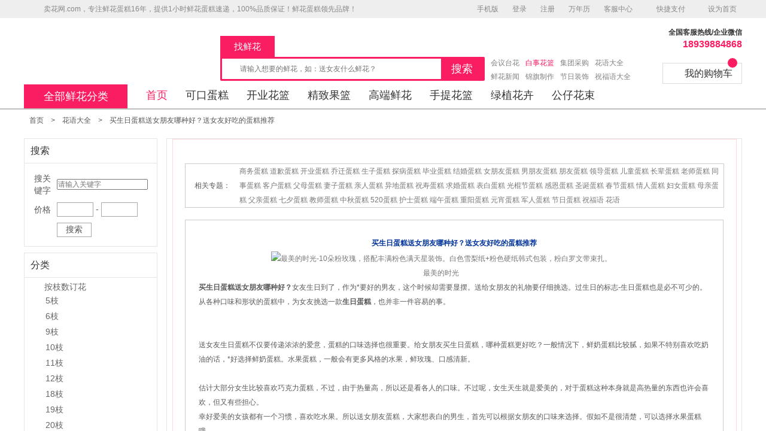

--- FILE ---
content_type: text/html
request_url: http://www.hua.ac.cn/aclistzt-17454.html
body_size: 28248
content:

<!DOCTYPE HTML PUBLIC "-//W3C//DTD HTML 4.01 Transitional//EN" "http://www.w3c.org/TR/1999/REC-html401-19991224/loose.dtd">
<!DOCTYPE html PUBLIC "-//W3C//DTD XHTML 1.0 Transitional//EN" "http://www.w3.org/TR/xhtml1/DTD/xhtml1-transitional.dtd">
<HTML xmlns="http://www.w3.org/1999/xhtml">
<HEAD>
<META content="IE=11.0000" http-equiv="X-UA-Compatible"> 
<META http-equiv="Content-Type" content="text/html; charset=gb2312">
<meta property="og:type" content="news"/>
<meta property="og:url" content="http://www.hua.ac.cn/listzt-17454.html"/>
<meta property="og:title" content="买生日蛋糕送女朋友哪种好？送女友好吃的蛋糕推荐-鲜花网"/>
<title>买生日蛋糕送女朋友哪种好？送女友好吃的蛋糕推荐-鲜花网</title>
<meta name="Description" content="买生日蛋糕送女朋友哪种好？送女友好吃的蛋糕推荐,鲜花网为您介绍各种鲜花的花语及寓意：常见鲜切花的花语包括玫瑰花语，百合花语，康乃馨花语，郁金香花语，马蹄莲花语；另外还有永生花花语、薰衣草花语、满天星花语、勿忘我花语等热门鲜花的花语知识。" />
<meta name="Keywords" content="买生日蛋糕送女朋友哪种好？送女友好吃的蛋糕推荐" />
<LINK href="/favicon.ico" rel="shortcut icon"> 
<LINK href="/animated_favicon.gif" rel="icon" type="image/gif"> 
<LINK href="themes/default/style_news.css" rel="stylesheet" type="text/css">  
<script src="xianhua9img/uaredirect.js" type="text/javascript"></script>
<script type="text/javascript">uaredirect("http://m.hua.ac.cn/listzt-17454.html");</script>
<script src="//msite.baidu.com/sdk/c.js?appid=1611822337186757"></script>
<script>
var _hmt = _hmt || [];
(function() {
  var hm = document.createElement("script");
  hm.src = "//hm.baidu.com/hm.js?79917219c5938d1c4bdd477191483064";
  var s = document.getElementsByTagName("script")[0]; 
  s.parentNode.insertBefore(hm, s);
})();
</script>
<link rel="canonical" href="http://www.hua.ac.cn/listzt-17454.html"/>
<script type="application/ld+json">
        {
            "@context": "https://ziyuan.baidu.com/contexts/cambrian.jsonld",
            "@id": "http://www.hua.ac.cn/listzt-17454.html",
            "appid": "1611822337186757",
            "title": "买生日蛋糕送女朋友哪种好？送女友好吃的蛋糕推荐_买花网",
            "images": [
			"http://www.shmaihua.cn/images_m/logo.gif",
"http://www.shmaihua.cn/images_m/pinlun.jpg",
"http://www.shmaihua.cn/images_m/1404855651377291479.jpg"
            ],
            "pubDate": "2026-1-18T21:34:56"
        }
    </script>
<META name="GENERATOR" content="MSHTML 11.00.9600.17344"></HEAD>
<BODY>

<link href="themes/default/new_css/default.css" rel="stylesheet" type="text/css">
<link href="themes/default/new_css/base.css" rel="stylesheet" type="text/css">

<meta http-equiv="Content-Type" content="text/html; charset=gb2312">
<div class="header_nav clearfix">
		<div class="nav">
			<div class="layer">
         <span class="fl">
              <a href="http://www.hua.ac.cn/" id="hkv1" class="first hkv"><em></em>卖花网.com，专注鲜花蛋糕16年，提供1小时鲜花蛋糕速递，100%品质保证！鲜花蛋糕领先品牌！</a>
          </span>
				<span class="fr userbartop">
                 <a href="http://m.hua.ac.cn/">手机版</a>   
                    <i></i>

<A href="login.html" target="_blank" rel="nofollow">登录</A> 


					<i></i>
					<a target="_blank" href="/reg.html" rel="nofollow">注册</a>
					 <i></i>
              <a target="_blank" href="knowledge/wnl.html" rel="nofollow">万年历</a>
               <i></i>
              <a target="_blank" id="hkv4" class="order" href="dialog_1.htm" rel="nofollow">客服中心</a>
               <i></i>
                 <a target="_blank" href="quickorder.html" rel="nofollow"><img src="/images_c/bukuan.png" width="14"> 快捷支付</a>
                 <i></i>
             <a href="http://www.hua.ac.cn/" onClick="window.external.addFavorite(this.href,this.title);return false;" id="complaint" rel="nofollow"><img src="images_c/toushu.png" width="15">设为首页</a>

				</span>
			</div>
		</div>
		                            		<div class="div_adv1" style="background:#FC327E; ">
			<div class="t_a_c">

			</div>
		</div>
                                		<div class="w header_wrap h110">
                            <div class="logo">
                                        <a href="http://www.hua.ac.cn/" rel="nofollow"><img src="/images_m/logo.jpg"></a>
                                    </div>
                                        			    <div class="search_layout" >
                            <div class="search_ul">
                    <ul>
                        <li class="cur">找鲜花</li>
                                            </ul>
                </div>
                <script>

                    </script>
				<div class="head_search_bar fl" id="head_search_bar">
				<input type="hidden" name="search_type" id="search_type" value="0">
                    <form action="search-1.html"  onSubmit="return checkSearchForm()" class="form_search" method="get" id="search_form_hua">
                    <div class="fl" id="search_flower" style="position:relative;">
                      <div class="search_ico"></div>
                      <input type="text" autocomplete="off" name="searchkey" id="searchkey" class="input_text" value="" placeholder="请输入想要的鲜花，如：送女友什么鲜花？">
<input type="hidden" value="" name="min_price" id="min_price" class="str_price_btn"> 
<input type="hidden" value="" name="max_price" id="max_price" class="str_price_btn"> 

                      <div class="search_recommend" style="display:none">
                      <ul>
                      </ul>
                      </div>
                      
                    </div>
                    <input type="submit" class="input_submit" id="hua_submit" value="搜索">
                    </form>
                    <SCRIPT type="text/javascript">    
						<!--
						function checkSearchForm()
						{
							if(document.getElementById('searchkey').value)
							{
								return true;
							}
							else
							{
								alert("请输入搜索关键词！");
								return false;
							}
						}
						-->    
						</SCRIPT>
				</div>
								<div class="head_keywords_bar fl">
					<!--<span class="ktitle"><font style="font-size: 14px;">热门<br>搜索</font></span>-->
             <div class="ktitle_a">
                  <a href="sort-325-20-1-small.html" target="_blank">会议台花</a>
                  <a class="cur" href="index-hq.html" target="_blank">白事花篮</a>
                  <a href="service/group.html" target="_blank">集团采购</a>
                  <a href="aczhuanti.html" target="_blank">花语大全</a>
                  <a href="acdongtai.html" target="_blank">鲜花新闻</a>
                  <a href="service/group7.html" target="_blank">锦旗制作</a>
                  <a href="service/xams22.html" target="_blank">节日装饰</a>
                  <a href="knowledge" target="_blank">祝福语大全</a>
              </div>
				</div>
			</div>
     <!-- 购物车 -->
      <div class="cart_wrap">
          <div class="cart_wrap_tel">全国客服热线/企业微信<br><font>18939884868</font></div>
          <a href="gouwu.asp?action=show" target="blank" rel="nofollow"><span>我的购物车</span></a>
          <span class="count"></span>
      </div>
      </div>
		</div>
		 <div class="clearfix"></div>
		<div class="w h38 public_nav_layout clearfix">
            <div class="all_category"><a href="/research2.html">
				全部鲜花分类</a></div>
		   <ul class="site_menu clearfix" style="width:1010px;">
                <li class="cur"><a href="http://www.hua.ac.cn/" class="cur">首页</a></li>
                <li><a href="index-dg.html" target="_blank">可口蛋糕</a></li>
                <li><a href="index-hl.html" target="_blank">开业花篮</a><i></i></li>
                <li><a href="index-gl.html" target="_blank">精致果篮</a></li>
                <li><a target="_blank" href="research-0-0-cyh-0-1.html">高端鲜花</a><i></i></li>
                <li><a target="_blank" href="index-sthl.html">手提花篮</a></li>
                <li><a target="_blank" href="indexlvzhi.html">绿植花卉</a></li>
                <li><a target="_blank" href="research-0-0-gz-0-1.html">公仔花束</a></li>
		   		 		   </ul>
		</div>
		<div class="clearfix"></div>
		<div class="split2"></div>
		<!-- 所有分类 -->
				</div>

<div class="nav_bar">
              <a style="display:inline-block;padding:0px 9px" href="http://www.hua.ac.cn/">首页</a> >
              <a style="display:inline-block;padding:0px 9px" href="zhuanti.html">花语大全</a> >
              <a style="display:inline-block;padding:0px 9px" href="listzt-17454.html">买生日蛋糕送女朋友哪种好？送女友好吃的蛋糕推荐</a> 

</div>


<div class="goods_details">

	 <div class="goods_cat fl">		
		
			  	  <div class="cat_box">
            <div class="cat_title">搜索</div>

<TABLE cellspacing="0" cellpadding="0" width="100%">
  <TBODY>
  <TR>
    <TD><a href="dialog_1.htm" target=_blank><IMG width="230" alt="鲜花网服务热线"  src="images_m/1370653077308985965.jpg"></a>
    </TD></TR>
  <TR>
    <TD>
<a href="tencent://message/?uin=972445352&Site=您好！&Menu=yes" target="_blank"><IMG width="230" alt="鲜花网服务热线" src="images_m/1370653234671878302.jpg"></a>

       </TD></TR>
  <TR>
    <TD>
           </TD></TR></TBODY></TABLE>



            <div class="cat_content">
<form action="search-1.html"  onSubmit="return checkSearchForm_p()" class="form_search" method="get" id="search_form_hua_p">

                    <table cellpadding="0" cellspacing="0" width="100%">
                        <tr>
                            <td align="right">搜关键字</td><td>
<input type="text" autocomplete="off" name="searchkey" id="searchkey_p" class="input_text" value="" placeholder="请输入关键字">
</td>
                        </tr>
                        <tr>
                            <td align="right">价格</td><td>
<input type="text" value="" name="min_price" id="min_price_p" class="str_price_btn" onkeyup="this.value=this.value.replace(/\D/g,'')" onafterpaste="this.value=this.value.replace(/\D/g,'')"> - 
<input type="text" value="" name="max_price" id="max_price_p" class="stop_price_btn" onkeyup="this.value=this.value.replace(/\D/g,'')" onafterpaste="this.value=this.value.replace(/\D/g,'')"></td>
                        </tr>
                        <tr>
                            <td align="right"></td><td><input type="submit" value="搜索" class="search_btn" id="search_btn"></td>
                        </tr>
                    </table>
                </form>
                    <SCRIPT type="text/javascript">    
						<!--
						function checkSearchForm_p()
						{
							if(document.getElementById('searchkey_p').value || document.getElementById('min_price_p').value || document.getElementById('max_price_p').value)
							{
								return true;
							}
							else
							{
								alert("请输入搜索关键词！");
								return false;
							}
						}
						-->    
						</SCRIPT>
            </div>
        </div>


<div class="cat_box">
            <div class="cat_title">分类</div>
            <div class="cat_list">
                                    <dl >
                        <dt>
                            <a class="hred" href="javascript:;"><em class="zk"></em>按枝数订花</a>
                        </dt>
<dd><a  class="hred"  href="/research-5-0-0-0-1.html">5枝</a></dd>
<dd><a  class="hred"  href="/research-6-0-0-0-1.html">6枝</a></dd>
<dd><a  class="hred"  href="/research-9-0-0-0-1.html">9枝</a></dd>
<dd><a  class="hred"  href="/research-10-0-0-0-1.html">10枝</a></dd>
<dd><a  class="hred"  href="/research-11-0-0-0-1.html">11枝</a></dd>
<dd><a  class="hred"  href="/research-12-0-0-0-1.html">12枝</a></dd>
<dd><a  class="hred"  href="/research-18-0-0-0-1.html">18枝</a></dd>
<dd><a  class="hred"  href="/research-19-0-0-0-1.html">19枝</a></dd>
<dd><a  class="hred"  href="/research-20-0-0-0-1.html">20枝</a></dd>
<dd><a  class="hred"  href="/research-21-0-0-0-1.html">21枝</a></dd>
<dd><a  class="hred"  href="/research-29-0-0-0-1.html">29枝</a></dd>
<dd><a  class="hred"  href="/research-30-0-0-0-1.html">30枝</a></dd>
<dd><a  class="hred"  href="/research-33-0-0-0-1.html">33枝</a></dd>
<dd><a  class="hred"  href="/research-36-0-0-0-1.html">36枝</a></dd>
<dd><a  class="hred"  href="/research-50-0-0-0-1.html">50枝</a></dd>
<dd><a  class="hred"  href="/research-52-0-0-0-1.html">52枝</a></dd>
<dd><a  class="hred"  href="/research-66-0-0-0-1.html">66枝</a></dd>
<dd><a  class="hred"  href="/research-99-0-0-0-1.html">99枝</a></dd>
<dd><a  class="hred"  href="/research-365-0-0-0-1.html">365枝</a></dd>
<dd><a  class="hred"  href="/research-999-0-0-0-1.html">999枝</a></dd>
                                            </dl>
                                    <dl >
                        <dt>
                            <a class="hred" href="javascript:;"><em class="zk"></em>按颜色订花</a>
                        </dt>
<dd><a  class="hred"  href="/research-0-hs-0-0-1.html">红色</a></dd>
<dd><a  class="hred"  href="/research-0-bs-0-0-1.html">白色</a></dd>
<dd><a  class="hred"  href="/research-0-hf-0-0-1.html">红色+粉色</a></dd>
<dd><a  class="hred"  href="/research-0-fs-0-0-1.html">粉色</a></dd>
<dd><a  class="hred"  href="/research-0-ls-0-0-1.html">蓝色</a></dd>
<dd><a  class="hred"  href="/research-0-hh-0-0-1.html">红色+黄色</a></dd>
<dd><a  class="hred"  href="/research-0-hus-0-0-1.html">黄色</a></dd>
<dd><a  class="hred"  href="/research-0-hb-0-0-1.html">红色+白色</a></dd>
<dd><a  class="hred"  href="/research-0-zs-0-0-1.html">紫色</a></dd>
<dd><a  class="hred"  href="/research-0-fb-0-0-1.html">粉色+白色</a></dd>
<dd><a  class="hred"  href="/research-0-xb-0-0-1.html">香槟色</a></dd>
<dd><a  class="hred"  href="/research-0-lb-0-0-1.html">蓝色+白色</a></dd>
<dd><a  class="hred"  href="/research-0-gs-0-0-1.html">各色混搭</a></dd>
                                            </dl>
                                    <dl >
                        <dt>
                            <a class="hred" href="javascript:;"><em class="zk"></em>按花材订花</a>
                        </dt>
<dd><a  class="hred"  href="/research-0-0-mg-0-1.html">玫瑰</a></dd>
<dd><a  class="hred"  href="/research-0-0-bh-0-1.html">百合</a></dd>
<dd><a  class="hred"  href="/research-0-0-knx-0-1.html">康乃馨</a></dd>
<dd><a  class="hred"  href="/research-0-0-lsyj-0-1.html">蓝色妖姬</a></dd>

<dd><a  class="hred"  href="/research-0-0-xrk-0-1.html">向日葵</a></dd>
<dd><a  class="hred"  href="/research-0-0-tyh-0-1.html">太阳花</a></dd>
<dd><a  class="hred"  href="/research-0-0-gz-0-1.html">公仔花束</a></dd>
<dd><a  class="hred"  href="/research-0-0-mgjbh-0-1.html">玫瑰加百合</a></dd>

<dd><a  class="hred"  href="/research-0-0-yjx-0-1.html">郁金香</a></dd>
<dd><a  class="hred"  href="/research-0-0-mtl-0-1.html">马蹄莲</a></dd>
<dd><a  class="hred"  href="/research-0-0-mgjknx-0-1.html">玫瑰加康乃馨</a></dd>

<dd><a  class="hred"  href="/research-0-0-jh-0-1.html">菊花</a></dd>
<dd><a  class="hred"  href="/research-0-0-qkl-0-1.html">巧克力花束</a></dd>
<dd><a  class="hred"  href="/research-0-0-bhjknx-0-1.html">百合加康乃馨</a></dd>
                                            </dl>
                                    <dl >
                        <dt>
                            <a class="hred" href="javascript:;"><em class="zk"></em>按价格订花</a>
                        </dt>
<dd><a  class="hred"  href="/research-0-0-0-100-1.html">100以内</a></dd>
<dd><a  class="hred"  href="/research-0-0-0-200-1.html">200以内</a></dd>
<dd><a  class="hred"  href="/research-0-0-0-300-1.html">300以内</a></dd>
<dd><a  class="hred"  href="/research-0-0-0-500-1.html">500以内</a></dd>
<dd><a  class="hred"  href="/research-0-0-0-800-1.html">800以内</a></dd>
                                            </dl>
                                    <dl >
                        <dt>
                            <a class="hred" href="javascript:;"><em class="zk"></em>按蛋糕分类</a>
                        </dt>
<dd><a  class="hred"  href="/research-0-0-sgdg-0-1.html">水果蛋糕</a></dd>
<dd><a  class="hred"  href="/research-0-0-xndg-0-1.html">鲜奶蛋糕</a></dd>
<dd><a  class="hred"  href="/research-0-0-qkldg-0-1.html">巧克力</a></dd>
                                            </dl>

                                    <dl >
                        <dt>
                            <a class="hred" href="javascript:;"><em class="zk"></em>创意礼篮</a>
                        </dt>
<dd><a  class="hred"  href="/index_sthl.asp">手提礼篮</A></dd>
<dd><a  class="hred"  href="/sort-400-0-1-small.html">盒装花</a></dd>
<dd><a  class="hred"  href="/research-0-0-cyh-0-1.html">创意花</a></dd>
<dd><a  class="hred"  href="/research-0-0-bbth-0-1.html">棒棒糖花束</a></dd>
<dd><a  class="hred"  href="/research-0-0-ysh-0-1.html">永生花</a></dd>
<dd><a  class="hred"  href="/research-0-0-xzh-0-1.html">香皂花</a></dd>
                                            </dl>
                            </div>
        </div>
	</div>
	<!--商品详情-->
	<div class="goods_content fr">
		<div class="goods_desc">
			
			<div class="goods_miao">
				<DIV class="xuan_nei_kuang" id="xk1">


				<p>

	<TABLE 
style="BORDER-BOTTOM: #cccccc 1px solid; BORDER-LEFT: #cccccc 1px solid; MARGIN: 20px 0px; BORDER-TOP: #cccccc 1px solid; BORDER-RIGHT: #cccccc 1px solid" 
border=0 cellSpacing=0 cellPadding=2 width="100%" align=left>
                <tr> 
                  <td class="table-xia" align=center height=20 width="10%">相关专题：</td>
                  <td class="table-xia" align=left height=20 width="90%">
<a href="acdgzt-sw.html">商务蛋糕</a>
<a href="acdgzt-dq.html">道歉蛋糕</a>
<a href="acdgzt-ky.html">开业蛋糕</a>
<a href="acdgzt-qq.html">乔迁蛋糕</a>
<a href="acdgzt-sz.html">生子蛋糕</a>
<a href="acdgzt-tb.html">探病蛋糕</a>
<a href="acdgzt-by.html">毕业蛋糕</a>
<a href="acdgzt-jh.html">结婚蛋糕</a>
<a href="acdgzt-npy.html">女朋友蛋糕</a>
<a href="acdgzt-nanpy.html">男朋友蛋糕</a>
<a href="acdgzt-py.html">朋友蛋糕</a>
<a href="acdgzt-ld.html">领导蛋糕</a>
<a href="acdgzt-et.html">儿童蛋糕</a>
<a href="acdgzt-zb.html">长辈蛋糕</a>
<a href="acdgzt-ls.html">老师蛋糕</a>
<a href="acdgzt-ts.html">同事蛋糕</a>
<a href="acdgzt-kh.html">客户蛋糕</a>
<a href="acdgzt-fm.html">父母蛋糕</a>
<a href="acdgzt-qz.html">妻子蛋糕</a>
<a href="acdgzt-qr.html">亲人蛋糕</a>
<a href="acdgzt-yd.html">异地蛋糕</a>
<a href="acdgzt-zs.html">祝寿蛋糕</a>
<a href="acdgzt-qh.html">求婚蛋糕</a>
<a href="acdgzt-bb.html">表白蛋糕</a>
<a href="acdgzt-ssy.html">光棍节蛋糕</a>
<a href="acdgzt-ge.html">感恩蛋糕</a>
<a href="acdgzt-sd.html">圣诞蛋糕</a>
<a href="acdgzt-cj.html">春节蛋糕</a>
<a href="acdgzt-qrj.html">情人蛋糕</a>
<a href="acdgzt-fn.html">妇女蛋糕</a>
<a href="acdgzt-mq.html">母亲蛋糕</a>
<a href="acdgzt-fq.html">父亲蛋糕</a>
<a href="acdgzt-qx.html">七夕蛋糕</a>
<a href="acdgzt-js.html">教师蛋糕</a>
<a href="acdgzt-zq.html">中秋蛋糕</a>
<a href="acdgzt-520.html">520蛋糕</a>
<a href="acdgzt-hs.html">护士蛋糕</a>
<a href="acdgzt-dw.html">端午蛋糕</a>
<a href="acdgzt-cy.html">重阳蛋糕</a>
<a href="acdgzt-yx.html">元宵蛋糕</a>
<a href="acdgzt-jr.html">军人蛋糕</a>
<a href="acdgzt-jieri.html">节日蛋糕</a>
<a href="acdgzt-zfy.html">祝福语</a>
<a href="acdgzt-huayu.html">花语</a>

	</td>
                </tr>
              </table>

<TABLE 
style="BORDER-BOTTOM: #cccccc 1px solid; BORDER-LEFT: #cccccc 1px solid; MARGIN: 20px 0px; BORDER-TOP: #cccccc 1px solid; BORDER-RIGHT: #cccccc 1px solid" 
border=0 cellSpacing=0 cellPadding=2 width=900 align=center>
  <TBODY>
  <TR>
    <TD align=middle>
        <table width="95%" border="0" cellspacing="0" cellpadding="5" align="center">
          <tr> 
            <td align=center style=font-size:18px height=50 valign=bottom bordercolor=#FFFFFF> 
              <strong><font face=黑体_GB2312 size=0 color=#003399><b>买生日蛋糕送女朋友哪种好？送女友好吃的蛋糕推荐</b></font></strong>

            </td>
          </tr>


          <tr> 
            <td>
        <table width="95%" border="0" cellspacing="0" cellpadding="5" align="center">
          <tr>

<td align=center style=font-size:18px height=50 valign=bottom bordercolor=#FFFFFF> 
      <!--item S-->
      <div class="prodiv">
        <div class="imgdiv"><a href="product-2115.html" target=_blank>
        <img src="bookpic_t/2020/0812515435.jpg" title="最美的时光-10朵粉玫瑰，搭配丰满粉色满天星装饰。白色雪梨纸+粉色硬纸韩式包装，粉白罗文带束扎。"  width="280"/></a> </div>
        <div class="proname"> <a href="product-2115.html">最美的时光</a> </div>
      </div>
      <!--item E-->
</TD>

</TR></TBODY></TABLE> 
</td>
          </tr>


          <tr> 
            <td>
                	<p>
	<strong>买生日蛋糕送女朋友哪种好？</strong>女友生日到了，作为*要好的男友，这个时候却需要显摆。送给女朋友的礼物要仔细挑选。过生日的标志-生日蛋糕也是必不可少的。从各种口味和形状的蛋糕中，为女友挑选一款<strong>生日蛋糕</strong>，也并非一件容易的事。
</p>
<p style="text-align:center;">
	<br />
</p>
<p style="text-align:center;">
	
</p>
<p style="text-align:center;">
	
</p>
<p>
	<br />
</p>
<p>
	送女友生日蛋糕不仅要传递浓浓的爱意，蛋糕的口味选择也很重要。给女朋友买生日蛋糕，哪种蛋糕更好吃？一般情况下，鲜奶蛋糕比较腻，如果不特别喜欢吃奶油的话，*好选择鲜奶蛋糕。水果蛋糕，一般会有更多风格的水果，鲜玫瑰、口感清新。
</p>
<p>
	<br />
</p>
<p>
	估计大部分女生比较喜欢巧克力蛋糕，不过，由于热量高，所以还是看各人的口味。不过呢，女生天生就是爱美的，对于蛋糕这种本身就是高热量的东西也许会喜欢，但又有些担心。
</p>
<p>
	
</p>
<p>
	幸好爱美的女孩都有一个习惯，喜欢吃水果。所以送女朋友蛋糕，大家想表白的男生，首先可以根据女朋友的口味来选择。假如不是很清楚，可以选择水果蛋糕哦。
</p>
<p>
	
</p>
当然现在生日蛋糕还有许多较高档的蛋糕口味，如慕斯、芝士、黑森林等，味道也很棒。送女友<strong>生日蛋糕</strong>，当然是要女朋友开心满意，所以找对就好！男孩子更要用心咯！<br />                
				</td>
          </tr>

          <tr> 
            <td><br><a href="http://m.hua.ac.cn/aclistzt-17454.html"  class="f14">http://www.hua.ac.cn/aclistzt-17454.html</a><br>
手机版访问：<a href="http://m.hua.ac.cn/listzt-17454.html"  class="f14">买生日蛋糕送女朋友哪种好？送女友好吃的蛋糕推荐</a><br>
</td>
          </tr>

        </table>
<TABLE WIDTH="100%" BORDER="0" ALIGN="left" CELLPADDING="0" CELLSPACING="0"><TR><TD HEIGHT=20 align=left>上一篇：<a href=aclistzt-17453.html>过结婚纪念日买个蛋糕怎么样？</a></TD></TR><TR><TD HEIGHT=20align=left>下一篇：<a href=aclistzt-17455.html>结婚纪念日送蛋糕写什么字？纪念日蛋糕上写什么？</a></TD></TR></TABLE>
</TD></TR></TBODY></TABLE>


相关资讯：<br>
              
&nbsp;·<a href="/acnews-8053.html" target=_blank>老婆生日祝福语，独特的老婆生日祝福语_祝福语大全</a><br>

                    
&nbsp;·<a href="/acnews-13921.html" target=_blank>  老人过生日送什么花好？</a><br>

                    
&nbsp;·<a href="/acnews-10166.html" target=_blank>待雪草的花语_花语大全</a><br>

                    
</p>
				</P>
</DIV>
</div>
		</div>
	</div>
</div>
<div class="footer_nav">
		<div class="footer_links">
			<div class="footer_ico h142">
                <div class="footer_ico_box">
                    <ul>
                        <li>真品货源<br><span>正品，优质，放心</span></li>
                        <li>统一价格<br><span>拒绝被宰，安心购物</span></li>
                        <li>闪电发货<br><span>1-2小时送货上门</span></li>
                        <li>商标专利 软件著作<br><span>商标、专利、软件著作权</span></li>
                        <li>1000家自营实体店<br><span>全国1000家自营实体店</span></li>
                    </ul>
                </div>
            </div>



			<div class="links h235 bg_f5f5f5" style="margin-bottom: 10px; height: auto !important; overflow: hidden;">
				<div class="w">
											<dl class="link mr_l34">
						    <dt><span>客户服务</span></dt>
						    <dd>
						    							<a href="about-us.html" title="关于我们" rel="nofollow">关于我们</a>
						    							<a href="help-shouhoufuwu.html" title="商品销售" rel="nofollow">商品销售</a>
						    							<a href="help-shiyongfalv.html" title="版权声明" rel="nofollow">版权声明</a>
						    							<a href="help-jifen.html" title="积分奖励" rel="nofollow">积分奖励</a>
						    							    </dd>
						</dl>
											<dl class="link mr_l34">
						    <dt><span>支付方式</span></dt>
						    <dd>
						    							    	<a href="about-lxwm.html" title="联系我们" rel="nofollow">联系我们</a>
						    							    	<a href="help-vip.html" title="VIP 特惠" rel="nofollow">VIP优惠</a>
						    							    	<a href="help-fukuan.html" title="货到付款" rel="nofollow">付款方式</a>
						    							    	<a href="quickorder.html" title="在线补款" rel="nofollow">在线补款</a>
						    							    
						    							    </dd>
						</dl>
											<dl class="link mr_l34">
						    <dt><span>配送方式</span></dt>
						    <dd>
						    							    	<a href="help-gouwuliucheng.html" title="购物须知" rel="nofollow">购物须知</a>
						    							    	<a href="help-baomi.html" title="保密条款" rel="nofollow">保密条款</a>
						    							    	<a href="help-gongzuoshijian.html" title="工作时间" rel="nofollow">工作时间</a>
																<a href="/help-feiyong.html" title="配送范围及费用" rel="nofollow">配送范围及费用</a>
						    							    </dd>
						</dl>
											<dl class="link mr_l34">
						    <dt><span>售后服务</span></dt>
						    <dd>
						    							    	<a href="help-shouhoufuwu.html" title="售后服务" rel="nofollow">售后服务</a>
						    							    <a href="help-changjianwenti.html" title="常见问题" rel="nofollow">常见问题</a>
						    							    	<a href="help-tiaokuan.html" title="交易条款" rel="nofollow">交易条款</a>
<a href="help-yunshushuoming.html" title="配送说明" rel="nofollow">配送说明</a>
						    							    </dd>
						</dl>
						
					                                       <dl class="link">
                        <dt><span>企业微信</span></dt>
                        <dd>
                            <img src="/images_c/weixin.jpg" width="110" height="110">
                        </dd>
                    </dl>
					                                       <dl class="link">
                        <dt><span>微信公众号</span></dt>
                        <dd>
                            <img src="/images_c/shmaihua.jpg" width="110" height="110">
                        </dd>
                    </dl>
                    				</div>
			            </div>
		</div>
        
		<div class="footer_copyright">
		<div class="h90 bg_0f0f0f pd_t24">
				<div class="fcb0b0b0 mc0" style="text-align: center">
<a href="https://beian.miit.gov.cn" target="_blank">网站经营许可证备案 沪ICP备09046518号-6</a>
&copy; 2005-2018 买花网.com 版权所有，并保留所有权利。
<!--
<a target="_blank" href="https://www.beian.gov.cn/portal/registerSystemInfo?recordcode=31011502007703"><img src="images_i/beian.png" /> 沪公网安备 31011502007703号</a><br>
-->
全国客服热线/企业微信号：18939884868，QQ/微信同号：【972445352】
<a href="tencent://message/?uin=972445352&Site=您好！&Menu=yes" target="_blank">QQ客服3:972445352</a>
<a href="tencent://message/?uin=1397488186&Site=您好！&Menu=yes" target="_blank">QQ客服4:1397488186</a>
			</div>
			</div>
		</div>
<script>
(function(){
    var bp = document.createElement('script');
    var curProtocol = window.location.protocol.split(':')[0];
    if (curProtocol === 'https') {
        bp.src = 'https://zz.bdstatic.com/linksubmit/push.js';        
    }
    else {
        bp.src = 'http://push.zhanzhang.baidu.com/push.js';
    }
    var s = document.getElementsByTagName("script")[0];
    s.parentNode.insertBefore(bp, s);
})();
</script>

<script language="javascript" src="http://w30.pop800.com/800.js?n=157435&s=01&p=r&l=cn"></script>

</div>
</BODY>
</HTML>


--- FILE ---
content_type: text/css
request_url: http://www.hua.ac.cn/themes/default/new_css/default.css
body_size: 102242
content:
.nav_bar{width:1200px; height:auto; overflow:hidden; margin:8px auto; font-size:12px; color:#555555; margin-bottom:15px;}
.nav_bar a{color:#555555;}
.goods_info{width:1200px; height:auto; overflow:hidden; margin:8px auto; font-size:12px; color:#555555;}
.goods_info_img{width:420px; height:auto; overflow:hidden; margin-right:22px;}
.goods_info_img .good_tu{width:418px; height:418px; border:1px solid #E5E5E5;}
.img_list{width:420px; height:auto; overflow:hidden; margin-top:15px;}
.img_list ul li{float:left; margin-right:12px; cursor:pointer;position: relative;}
.img_list ul li.cur em{background: url("../images/ibar_sprites.png") no-repeat; background-position: -70px -208px;
width: 8px;
height: 5px;
display: inline-block;
position: absolute;
left: 46%;
top: -2px;
opacity: 0.4;}
.img_list ul li img{border:3px solid #fff;margin-top:3px;}
.img_list ul li.cur img{border:3px solid #E5E5E5;}

.goods_info_desc{width:516px; height:auto; overflow:hidden;}
.goods_info_desc h1{font-size:32px; line-height:36px; font-weight:200;}
.goods_info_desc .goods_spec_name{font-size:32px;color: #c40000 !important;}
.goods_info_desc .huayu{font-size:16px; font-family:"Microsoft Yahei"; padding-top:15px; margin-bottom:10px;}
.goods_info_desc .goods_div{border-top:1px solid #E5E5E5; padding:8px 0; line-height:30px; height:auto; overflow:hidden;}
.goods_info_desc .price_name{font-size:14px; font-family:"Microsoft Yahei"; font-weight:600; width:70px; height:auto; overflow:hidden;}
.goods_info_desc .price_right{width:445px; height:auto; overflow:hidden;}
.goods_info_desc .price_right p{padding:8px 0; border-bottom:1px dashed #DFDFDF;}
.goods_info_desc .price_right font{font-size:18px; font-family:"Microsoft Yahei"; font-weight:600; color:#c40000;}
.goods_info_desc .price_right font.goods_price{font-size:30px; font-family:"Microsoft Yahei"; font-weight:600; color:#c40000;}
.goods_info_desc .price_right .mat_price{font-size:14px; font-family:"Microsoft Yahei"; text-decoration:line-through;}
.goods_info_desc .price_right .goods_xsth{border:1px solid #D2D2D2; border-radius:8px; padding:1px 20px; margin-right:15px; font-size:14px; font-family:"Microsoft Yahei";}
.goods_info_desc .price_right .goods_xsth font{background:#323232; color:#fff; padding:1px 2px; border-radius:3px;}
.goods_info_desc .price_right .goods_attr{padding:8px 0; border-bottom:1px dashed #DFDFDF; height:auto; overflow:hidden;}
.goods_info_desc .price_right .goods_attr ul li{float:left; width:143px; text-align:center;}
.goods_info_desc .price_right .goods_attr ul li font{color:#c40000; font-weight:600;}
.goods_info_desc .price_right span.bar{background:#f1e0d4; color:#555555; padding:5px 10px; margin-right:15px; border-radius:8px;}
.goods_info_desc .price_right .add_huacai{height:auto; overflow:hidden;}
.goods_info_desc .price_right .add_huacai li{width:55px; height:auto; overflow:hidden; float:left; margin-left:15px; border:1px solid #fff;  border-bottom:1px solid #fff; cursor:pointer;}
.goods_info_desc .price_right .add_huacai li.cur{border:1px solid #E5E5E5; border-bottom:1px solid#fff;}
.goods_info_desc .price_right .huacai_box{width:428px; height:auto; padding-bottom:10px; border:1px solid #E5E5E5; margin-top:-1px; margin-left:15px; display:none;}
#ncs-freight-selector .content em{text-decoration:none; font-style:normal}
.goods_info_desc .price_right .huacai_box .huacai_list{width:428px; height:auto; overflow:hidden;}
.goods_info_desc .price_right .huacai_box .huacai_list ul li{width:85px; height:auto; overflow:hidden; float:left; text-align:center;}
.goods_info_desc .price_right .huacai_box .huacai_list ul li div{line-height:18px;}
.goods_info_desc .price_right .huacai_box .huacai_list ul li .huacai_btn{line-height:25px;}
.goods_info_desc .price_right .huacai_box .huacai_list ul li .huacai_btn a{background:#FA1D62; color:#fff; padding:3px 8px; border-radius:8px;}
.goods_info_desc .price_right .huacai_box .huacai_list ul li .huacai_btn a:hover{color:#fff;}
.goods_info_desc .price_right .huacai_box .huacai_list ul li div samp{font-size:20px; font-weight:bold;font-family:"Microsoft Yahei"; cursor:pointer; padding:3px 5px; display: block; float: left;}
.goods_info_desc .price_right .huacai_box .huacai_box_close{position:absolute; width:20px; height:20px; margin-top:-25px; margin-left:405px; text-align:center; line-height:20px;font-weight:bold;font-family:"Microsoft Yahei"; font-size:12px; cursor:pointer;}

.goods_info_desc .price_right .delete_huacai li{width:88px; height:auto; overflow:hidden; border:1px solid #E5E5E5; float:left; margin-left:15px; line-height:18px; padding:3px; cursor:pointer; margin-bottom:8px;}
.goods_info_desc .price_right .delete_huacai li samp{font-size: 12px; color: #666;font-family:"Microsoft Yahei";}
.goods_info_desc .price_right .delete_huacai li .close{font-size:12px; font-weight:bold;font-family:"Microsoft Yahei";cursor:pointer;padding:2px; position:absolute; margin-top:-40px; margin-left:74px; display:none;}
.goods_info_desc .price_right .delete_huacai li.cur .close{display:block;}
.goods_info_desc .price_right .goods_num{width:32px; height:41px; border:1px solid #A6A6A6; border-right:none;}
.goods_info_desc .price_right .goods_num input{width:22px; height:31px; text-align:center; line-height:31px; border:none; margin:5px; font-size:14px;font-family:"Microsoft Yahei"; color:#555;}
.goods_info_desc .price_right .goods_change{width:17px; height:41px; border:1px solid #A6A6A6;}
.goods_info_desc .price_right .goods_change .jia{border-bottom:1px solid #A6A6A6; height:20px; text-align:center; font-size:16px; font-weight:bold;font-family:"Microsoft Yahei"; line-height:20px; color:#555; cursor:pointer;}
.goods_info_desc .price_right .goods_change .jian{height:20px; text-align:center; font-size:16px; font-weight:bold;font-family:"Microsoft Yahei"; line-height:20px; color:#555; cursor:pointer;}
.goods_info_desc .btn_buy_down{margin-top:20px;}
.goods_info_desc .btn_buy_down ul li{float:left; line-height:15px; font-size:14px; margin-right:15px;}
.goods_info_desc .btn_buy_down ul li a{font-size:14px; color:#555;}
.goods_info_desc .btn_buy_down ul li .bdsharebuttonbox a{margin: 0 2px !important;}
.goods_info_desc .btn_buy_down .duibi{width:18px; height:16px; display:block; background:url(../images/ibar_sprites.png) 0 -352px no-repeat;}
.goods_info_desc .btn_buy_down .shouchang{width:18px; height:16px; display:block; background:url(../images/ibar_sprites.png) 0 -370px no-repeat;}
.goods_info_desc .btn_buy_down .shouchang_hover{width:18px; height:16px; display:block; background:url(../images/shouchang_hover.png) 0 0 no-repeat;}
.goods_info_desc .btn_buy_down .fenxiang{width:18px; height:16px; display:block; background:url(../images/ibar_sprites.png) 0 -387px no-repeat;}
.goods_info_desc .price_right .jie_price{width:445px; height:auto; overflow:hidden;}
.goods_info_desc .price_right .jie_price .jlt{font-size:14px;padding:2px 5px;}
.goods_info_desc .price_right .jie_price li{position:relative;float:left;width:202px; height:50px; border:1px solid #E5E5E5; padding:5px; line-height:25px; font-size:12px; cursor:pointer;}
.goods_info_desc .price_right .jie_price li span{font-size:14px; text-decoration:line-through;}
.goods_info_desc .price_right .jie_price li font{font-size:24px; font-family:"Microsoft Yahei"; font-weight:600; color:#666;}
.goods_info_desc .price_right .jie_price li.cur{border:2px solid #ff6a00;}
.goods_info_desc .price_right .jie_price li.cur font{color:#c40000;}
.goods_info_desc .price_right .jie_price li.cur .ctxt{color:#ff6a00;font-weight:600;font-size:15px}
.goods_info_desc .price_right .jie_price li i{
	 background-image: url("../images/tcommon_z.png");
	 background-position: -100px -318px;
	 background-repeat: no-repeat;
	 height: 20px;
     width: 20px;
     vertical-align: middle;
     bottom: 0;
     position: absolute;
     right: 0;
     z-index: 2;
     display:none;
}
.goods_info_desc .price_right .jie_price li.cur i{
	  display: block;
}
.goods_info_desc .price_right .cake_box{text-align:right;}
.goods_info_desc .price_right .cake_box select{padding:3px 5px; color:#666;}
.goods_info_desc .price_right .cake_list{width:445px; height:auto; overflow:hidden; margin-top:8px;}
.goods_info_desc .price_right .cake_list ul li{width:78px; height:30px; border:1px solid #E5E5E5; text-align:center; font-size:14px; line-height:30px; float:left; margin-right:8px; margin-bottom:8px; cursor:pointer;}
.goods_info_desc .price_right .cake_list ul li a{color:#666; font-size:14px;}
.goods_info_desc .price_right .cake_list ul li.cur{border:1px solid #F91E62;}
.goods_info_desc .price_right .cake_list ul li.cur span{width:11px; height:11px; display:block; margin-top:-11px; background:url(../images/gou.jpg) no-repeat; margin-left:67px;}


.goods_info_desc .price_right .hualan li{width:78px; height:30px; border:1px solid #E5E5E5; text-align:center; font-size:14px; line-height:30px; float:left; margin-right:8px; margin-bottom:8px; cursor:pointer;}
.goods_info_desc .price_right .hualan li a{color:#666; font-size:14px;}
.goods_info_desc .price_right .hualan li.cur{border:1px solid #F91E62;}
.goods_info_desc .price_right .hualan li.cur span{width:11px; height:11px; display:block; margin-top:-11px; background:url(../images/gou.jpg) no-repeat; margin-left:67px;}

.goods_info_desc .price_right p.xianshi{line-height:20px; text-align:right;}
.goods_hot{width:220px; height:auto; overflow:hidden; border-left:1px solid #E5E5E5;}
.hot_right{width:200px; height:auto; overflow:hidden; margin:0 auto;}
.hot_title{width:190px; height:auto; overflow:hidden; border-bottom:1px solid #E5E5E5; margin-bottom:20px;}
.hot_title span{position:absolute; margin-top:-8px; display:block; background:#fff; padding:0 10px; margin-left:60px;}
.hot_list ul li{width:190px; height:190px; }
.hot_list ul li img{border:1px solid #E5E5E5; width: 180px; height: 180px;}
.hot_list ul li p{text-align:center; position:absolute; margin-top:-20px; display:block; width:180px; background: rgba(255,255,255,.6); color:#555; font-weight:600;}
.hot_list ul li p a{color:#555; font-weight:600;}
.hot_list ul li:hover p a{color:#fa1d61; font-weight:600;}
.hot_down{width:190px;}
.hot_down .top_cur{display:block; background:url(../images/ibar_sprites.png) 0 -306px no-repeat; width:26px; height:26px; cursor:pointer; margin-left:35px;}
.hot_down .down_cur{display:block; background:url(../images/ibar_sprites.png) 0 -326px no-repeat; width:26px; height:26px; cursor:pointer;margin-left:35px;}
.hot_down .top{display:block; background:url(../images/ibar_sprites.png) 0 -287px no-repeat; width:26px; height:26px; cursor:pointer;margin-left:35px;}
.hot_down .down{display:block; background:url(../images/ibar_sprites.png) 0 -266px no-repeat; width:26px; height:26px; cursor:pointer;margin-left:35px;}
.goods_package{width:1198px; height:auto; overflow:hidden; margin:auto; border:1px solid #E5E5E5; margin-top:20px;}
.goods_package .package_t{width:1198px; height:auto; overflow:hidden; padding-bottom:8px;}
.goods_package .package_t ul li{float:left; border-top:3px solid #fff; color:#666; font-size:16px; font-family:"Microsoft Yahei"; margin-right:20px; padding:0 10px; cursor:pointer;}
.goods_package .package_t ul li.cur{border-top:3px solid #F91C62; color:#333;}
.goods_package .package_list{padding:10px 20px 20px 20px; width:1158px; height:auto; overflow:hidden;}
.goods_package .package_list_left{width:890px; height:auto; overflow:hidden;}
.goods_package .package_list_left ul li{float:left; width:115px; height:130px;text-align:center;}
.goods_package .package_list_left ul li img{padding-bottom:8px;}
.goods_package .package_list_left ul li p{text-align:center; font-size:12px; font-family:"Microsoft Yahei"; line-height:18px; color:#666;}
.goods_package .package_list_left ul li.package_jia{width:27px; height:26px; background:url(../images/jia.jpg) no-repeat; margin-top:30px;}
.goods_package .package_list_left ul li .package_checkbox{padding:3px; width:16px; height:16px;}
.goods_package .package_list_left ul li .check_box{position:absolute; margin-top:-60px;}
.goods_package .package_list_left ul li .check_box img{display:none;}
.goods_package .package_list_left ul li .package_checkbox_cur{background:url(../images/checked.jpg) no-repeat; border:none; width:16px; height:16px;}
.goods_package .package_list_right{width:205px; height:auto; overflow:hidden; margin-left:30px;}
.goods_package .package_list_right .sum_price{font-size:14px; color:#fa1d61; font-family:"Microsoft Yahei";}
.goods_package .package_list_right .sum_price font{font-size:24px;}
#sum_price_box{display: none;}
.goods_package .package_list_right p{padding:3px 0;}
.goods_package .package_list_right .sum_mat_price{font-size:14px; color:#666; font-family:"Microsoft Yahei";}
.goods_package .package_list_right .sum_mat_price span{background:#474747; border-radius:8px; color:#fff; padding:3px 8px;}
.block{width:1200px; height:auto; overflow:hidden; margin:auto; }
.goods_details{width:1200px; height:auto; overflow:hidden; margin:20px auto;}
.goods_details .goods_cat{width:223px; height:auto; overflow:hidden;}
.goods_details .goods_cat .cat_box{width:221px; height:auto; overflow:hidden; border:1px solid #E5E5E5; margin-bottom:10px;}
.goods_details .goods_cat .cat_title{width:211px; height:40px; border-bottom:1px solid #E5E5E5; font-size:16px; color:#333;font-family:"Microsoft Yahei"; padding-left:10px; line-height:40px;}
.goods_details .goods_cat .cat_content{width:201px; height:auto; overflow:hidden; padding:10px;}
.goods_details .goods_cat .cat_content table tr td{padding:5px; font-size:14px;}
.goods_cat .cat_content .password_btn{width:122px; height:22px; border:1px solid #A8A8A8; line-height:22px; padding-left:10px;}
.goods_cat .cat_content .str_price_btn{width:54px; height:22px; border:1px solid #A8A8A8; line-height:22px; padding-left:5px;}
.goods_cat .cat_content .stop_price_btn{width:54px; height:22px; border:1px solid #A8A8A8; line-height:22px; padding-left:5px;}
.goods_cat .cat_content .search_btn{width:58px; height:24px; border:1px solid #A8A8A8; background:#fff; font-size:14px; color:#555; cursor:pointer;}
.goods_cat .cat_content .cat_p_list li{margin:10px 0; width:201px; height:auto; overflow:hidden;}
.goods_cat .cat_content .cat_p_list li .hr{border-bottom:1px solid #CCC;width: 222px; position: absolute; margin-left: -11px;}
.goods_cat .cat_content .cat_p_list li:hover a{color: #fa1d61;}
.goods_cat .cat_content .cat_p_list li img{padding-top: 9px;}
.li-see-and-see img{margin-top:-10px !important;margin-bottom:10px !important;}
.li-see-and-see a{color:#555;}
.goods_cat .cat_content .cat_left_name{width:95px; margin-left:10px; padding-top: 20px;}
.goods_cat .cat_content .cat_left_name p{padding:5px 0; line-height:20px; color:#666;}
.goods_cat .cat_content .cat_left_name p a{color:#666;}
.goods_details .goods_cat .cat_list{width:221px; height:auto; overflow:hidden;}
.goods_details .goods_cat .cat_list dl{border-bottom:1px solid #E5E5E5; padding:5px 10px; font-size:14px; color:#666;}
.goods_details .goods_cat .cat_list dl dt{font-size:14px; cursor:pointer;}
.goods_details .goods_cat .cat_list dl dt a{font-size:14px; color:#666;}
.goods_details .goods_cat .cat_list dl dt a:hover{color:red;}
.goods_details .goods_cat .cat_list dl dt .zk{background:url(../images/ibar_sprites.png) 0px -408px no-repeat; width:15px; height:15px; display:block; float:left; margin-top:3px; margin-right:8px;}
.goods_details .goods_cat .cat_list dl dt .zk_cur{background:url(../images/ibar_sprites.png) 0px -426px no-repeat; width:15px; height:15px; display:block; float:left; margin-top:3px; margin-right:8px;}
.goods_details .goods_cat .cat_list dl dd{font-size:14px; padding:3px 0; padding-left:25px;}
.goods_details .goods_cat .cat_list dl dd a{font-size:14px; color:#666;}
.goods_details .goods_cat .cat_list dl dd a:hover{color:red;}
.goods_details .goods_content{width:962px; height:auto; overflow:hidden;}
.goods_details .goods_content .goods_desc{width:960px; height:auto; overflow:hidden; border:1px solid #E5E5E5;}
.goods_details .goods_content .goods_desc_title{border-bottom:2px solid #A8A8A8; width:960px; height:auto; overflow:hidden;}
.goods_details .goods_content .goods_desc_title ul li{float:left; border-right:1px solid #E5E5E5; font-size:16px; color:#666; font-family:"Microsoft Yahei"; padding:10px 32px; border-top:3px solid #fff; cursor:pointer;}
.goods_details .goods_content .goods_desc_title ul{width:960px; height:auto; overflow:hidden;}
.goods_details .goods_content .goods_desc_title ul li.cur{border-top:3px solid #FA1D62; color:#333333;}
.goods_details .goods_content .goods_desc_title_float{border-bottom:2px solid #A8A8A8; width:960px; height:auto; overflow:hidden; position:fixed; top:0px; background:#fff; z-index:90; display:none;}
.goods_details .goods_content .goods_desc_title_float ul li{float:left; border-right:1px solid #E5E5E5; font-size:16px; color:#666; font-family:"Microsoft Yahei"; padding:10px 30px; border-top:3px solid #fff; cursor:pointer;}
.goods_details .goods_content .goods_desc_title_float ul li.cur{border-top:3px solid #FA1D62; color:#333333;}
.goods_details .goods_content .goods_desc_title_float .add_gouwu a{width:125px; height:30px; background:#FA1D62; color:#fff; font-size:14px; line-height:30px; text-align:center; display:block; margin-top:8px; margin-right:15px;}
.goods_details .goods_content .goods_desc_title_float .add_gouwu a.gainsboro{background-color: gainsboro !important;}

.goods_details .goods_content .goods_miao{width:960px; height:auto; overflow:hidden; padding-bottom:10px;}
.goods_details .goods_content .goods_canshu{width:920px; height:auto; overflow:hidden; padding:0 20px;}
.goods_details .goods_content .goods_canshu ul li{width:290px; height:auto; overflow:hidden; float:left; font-size:12px; color:#666666; font-family:"Microsoft Yahei"; padding:3px 0; padding-left:10px; text-overflow:ellipsis; white-space:nowrap;}
/*.goods_details .goods_content img{margin-top:1px}*/
.goods_details .goods_content .goods_miao h5{font-size:16px; font-family:"Microsoft Yahei"; color:#333333; font-weight:100; padding:10px 20px;}
.goods_details .goods_content .comment_top{padding:20px; width:940px; height:auto; overflow:hidden; font-size:14px;}
.goods_details .goods_content .comment_top .comment_bar_t{width:74px;height:auto; overflow:hidden; font-size:14px;}
.goods_details .goods_content .comment_top .comment_bar{width:840px;height:auto; overflow:hidden; font-size:14px;}
.goods_details .goods_content .comment_top .comment_bar ul li{border:1px solid #FFD3E2; padding:5px 10px; float:left; margin-right:20px; margin-bottom:10px; color:#c40000; font-size:14px;}
.goods_details .goods_content .comment_title{border-bottom:1px solid #E5E5E5; width:960px; height:auto; overflow:hidden;}
.goods_details .goods_content .comment_title ul li{float:left; margin:10px 20px; font-size:14px; color:#333;}
.goods_details .goods_content .comment_title ul li.cur{color:#c40000;}
.goods_details .goods_content .comment{margin-bottom:10px;}
.goods_details .goods_content li.comment_list{width:960px; height:auto; overflow:hidden; border-bottom:1px solid #E5E5E5; margin-top:20px; padding-bottom:20px;}
.goods_details .goods_content .comment_list .portrait{width:40px; height:auto; overflow:hidden; margin-left:20px;}
.goods_details .goods_content .comment_list .portrait img{border-radius:50%;}
.goods_details .goods_content .comment_list .comment_c{width:850px; height:auto; overflow:hidden; margin-left:10px; font-size:14px;}
.goods_details .goods_content .comment_list .comment_c .comment_name{font-size:14px; padding-bottom:10px; color:#333;}
.goods_details .goods_content .comment_list .comment_c .comment_name span{color:#666;}
.goods_details .goods_content .comment_list .comment_c  p{padding-bottom:8px; line-height:20px; color:#333; width:600px;}
.goods_details .goods_content .comment_list .comment_c .comment_c_tu{width:850px; height:auto; overflow:hidden;}
.goods_details .goods_content .comment_list .comment_c .comment_c_tu li{float:left; margin-right:8px;}
.goods_details .goods_content .comment_list .comment_c .comment_c_tu li .img-thumb{border:1px solid #E5E5E5; padding:3px;}
.goods_details .goods_content .comment_list .comment_c .comment_c_tu li.cur .img-thumb{border:2px solid #F91C62; padding:3px;}

.goods_details .goods_content .comment_list .comment_c .comment_c_tu li .showimg {border:1px solid #E5E5E5; padding:3px; position: absolute; top: 58; display: none; background: #FFF; z-index: 1000}
.goods_details .goods_content .comment_list .comment_c .comment_c_tu li.cur .showimg {padding:3px; display: block;border:1px solid #E5E5E5;}
.goods_details .goods_content .comment_list .comment_c .comment_c_tu li .showimg img{border:none}

.goods_details .goods_content .comment_list .comment_c .comment_c_dtu{margin-top:10px; width:312px;}
.goods_details .goods_content .comment_list .comment_c .comment_c_dtu img{padding:3px; border:1px solid #E5E5E5;}
.goods_details .goods_content .customer{width:880px; height:auto; overflow:hidden; padding:25px 40px;}
.goods_details .goods_content .customer ul li{width:880px; height:auto; overflow:hidden; margin:15px 0;}
.goods_details .goods_content .customer ul li .customer_t{font-size:16px; color:#c40000; font-family:"Microsoft Yahei"; padding-bottom:8px;}
.goods_details .goods_content .customer ul li p{font-size:12px; color:#666666; font-family:"Microsoft Yahei";}
.goods_details .goods_content .customer ul li .st{background:url(../images/ibar_sprites.png) 0px -447px no-repeat; width:40px; height:40px;}
.goods_details .goods_content .customer ul li .pc{background:url(../images/ibar_sprites.png) 0px -497px no-repeat; width:40px; height:40px;}
.goods_details .goods_content .customer ul li .ps{background:url(../images/ibar_sprites.png) 0px -543px no-repeat; width:40px; height:40px;}
.goods_details .goods_content .customer ul li .pp{background:url(../images/ibar_sprites.png) -399px -210px no-repeat; width:40px; height:40px;}
.goods_details .goods_content .customer ul li .xl{background:url(../images/ibar_sprites.png) -399px -255px no-repeat; width:40px; height:40px;}
.goods_details .goods_content .customer ul li .sp{background:url(../images/ibar_sprites.png) -399px -304px no-repeat; width:40px; height:40px;}
.goods_details .goods_content .customer ul li .customer_li{width:830px; height:auto; overflow:hidden; margin-left:10px;}
.goods_details .goods_content .like_list{width:920px; height:auto; overflow:hidden; padding:10px 20px;}
.goods_details .goods_content .like_list ul li{float:left; width:202px; height:224px; margin:0 9px;}
.goods_details .goods_content .like_list ul li .like_product_img{border:1px solid #E5E5E5; margin:5px;}
.goods_details .goods_content .like_list ul li .like_product_n{background:#2E2C2C; opacity:0.5; color:#fff; display:none; width:204px; position:absolute; margin-top:-40px;}
.goods_details .goods_content .like_list ul li.cur .like_product_n{display:block;}
.goods_details .goods_content .like_list ul li.cur .like_product_n p{white-space:nowrap; text-overflow:ellipsis; width:194px; height:20px; overflow:hidden; padding-left: 10px;}
.goods_details .goods_content .like_list ul li p.like_price{text-align:center; font-size:16px; color:#fa1d61; font-family:"Microsoft Yahei";}
.goods_details .goods_content .like_list .like_gun{margin-top:80px; cursor:pointer;}
.sum_price{font-size: 14px; font-family: "Microsoft Yahei"; font-weight: 600; color: #555555;}
.sum_price span{font-size: 30px; font-family: "Microsoft Yahei"; font-weight: 600; color: #c40000;}
.sum_price font{font-size: 18px; font-family: "Microsoft Yahei"; font-weight: 600; color: #c40000;}
.zoomDiv{z-index:999;position:absolute;top:0px;left:0px;width:200px;height:200px;background:#ffffff;border:1px solid #CCCCCC;display:none;text-align:center;overflow:hidden;}
.zoomMask{position:absolute;background:url("../images/mask.png") repeat scroll 0 0 transparent;cursor:move;z-index:1;}


.block_box{width:100%; height:auto; overflow:hidden;}
#bg{ display:block; position:fixed; top:0; left:0; width:100%; height:100%; background-color:black; z-index:97; -moz-opacity:0.7; opacity:.70; filter:alpha(opacity=70); display:none;}

.flower_div{position:fixed; top:40px; z-index:200; display:none;}
.flower_box{width:598px; height:auto; overflow:hidden; text-align:center; padding-bottom:20px; background:#fff; margin:auto;}
.flower_box .flower_box_close{position:absolute;font-size:14px; font-family:"Microsoft Yahei"; cursor:pointer; padding:3px; float:right; margin-left:560px;}
.flower_box p{width:200px; height:auto; overflow:hidden; margin:auto;font-size:14px;color:#666;}
.flower_box p.t{font-size:16px; font-family:"Microsoft Yahei"; color:#333; font-weight:600; padding-bottom:10px;}
.flower_box p.dec{font-family:"Microsoft Yahei"; color:#666; font-size:14px; line-height:20px; padding-bottom:10px;}
.flower_box p.shu font{color:#F7621E; font-size:14px;}
.flower_box p span.jia{font-size:20px; font-weight:bold;font-family:"Microsoft Yahei"; line-height:20px; color:#555; cursor:pointer; display: block; float: left;}
.flower_box p.add_btn a{width:106px; height:38px; display:block; background:#FA1D62; color:#fff; font-size:14px; line-height:38px; margin:auto;}

.package_div{position:fixed; top:140px; z-index:99; display:none;}
.package_block{width:890px; height:auto; overflow:hidden; background:#fff; margin:auto;}
.package_div_close{position:absolute; margin-left:890px; cursor:pointer;}
.package_block .package_order{width:860px; height:auto; overflow:hidden; padding:15px; border-bottom:1px solid #E5E5E5; padding-bottom:0;}
.package_block .package_order p.t{font-size:14px; font-family:"Microsoft Yahei"; color:#666; margin-bottom:20px;}
.package_block .package_order ul li{width:420px; height:80px; overflow:hidden; margin-left:10px; float:left; margin-bottom:20px;}
.package_block .package_order ul li p{padding:3px 0; color:#666;}
.package_block .package_order ul li .desc_o{width:300px;height:auto; overflow:hidden;}
.package_block .package_order ul li.cake_li .desc_o{width:102px;height:auto; overflow:hidden;}
.package_block .package_order .cake_o_list{width:190px; height:auto; overflow:hidden; margin-left:15px;}
.package_block .package_order .cake_o_list ul li{width:40px; height:26px; text-align:center; line-height:26px; float:left; margin-left:0; margin-right:5px; border:1px solid #E5E5E5; margin-bottom:3px;}
.package_block .package_order .cake_o_list ul li.cur{border-color:#FA1D62;}
.package_block .package_order .cake_o_list ul li.cur span{background:url(../images/gou.jpg) no-repeat; width:11px; height:11px; display:block; margin-top:-11px; margin-left:29px;}
.package_block .package_order .cake_o_list ul li a{color:#666;}
.package_block .package_order_sum{width:860px; height:auto; overflow:hidden; padding:15px; text-align:right;}
.package_block .package_order_sum .sun_txt{width:26px; height:18px; border:1px solid #E5E5E5; text-align:center; line-height:18px; margin:0 3px;}
.package_block .package_order_sum font{font-family:"Microsoft Yahei"; font-size:22px; color:#c40000;}
.package_block .package_order_sum span{margin-left:8px; background:#494949; border-radius:5px; color:#fff; padding:1px 5px;}
.package_block .package_order_sum a.sum_buy_btn{background:#FFEEEE; border:2px solid #FA1D60; color:#FA1D60; padding:5px 15px; margin-left:8px;}
.package_block .package_order_sum a.sum_buygou_btn{background:#FA1D60; color:#fff; padding:7px 15px; margin-left:8px;}
.package_block .package_order_sum a.sum_buygou_btn:hover{color:#fff;}
.package_block .package_order_sum samp{text-decoration:line-through; color:#666;}

.contrast_box{position:fixed; bottom:0px; z-index:100; display:none;}
.contrast_box .contrast_m{width:1198px; height:auto; overflow:hidden; border:1px solid #C50000; border-bottom:none; margin:auto; background:#fff;}
.contrast_header{width:1198px; height:auto; overflow:hidden;}
.contrast_header ul{width:500px; height:auto; overflow:hidden;}
.contrast_header .tips{color:#F79125;}
.contrast_header ul li{float:left; font-size:14px; border-top:2px solid #fff; line-height:25px; padding:0 15px; cursor:pointer;}
.contrast_header ul li.cur{border-top:2px solid #C50000;}
.contrast_header .contrast_box_close{width:57px; height:auto; overflow:hidden; color:#666; line-height:32px; cursor:pointer;}
.contrast_header .contrast_box_close em{background:url(../images/yc.jpg) no-repeat; width:12px; height:12px; display:block; float:left; margin-top:10px; margin-right:3px;}
.contrast_list{width:1158px; height:auto; overflow:hidden; padding:20px;}
.contrast_list ul li{position: relative;float:left; width:180px;height:auto; overflow:hidden; float:left; padding-right:10px; border-right:1px solid #E5E5E5; text-align:center;}
.contrast_list ul li.loading{text-align:center; padding:26px 0;}
.contrast_list ul li.contrast_submit{border:none;}
.contrast_list ul li .desc_o{width:100px;height:auto; overflow:hidden; padding-top:10px; text-align:center;}
.contrast_list ul li.contrast_submit .contrast_btn{background:#C40001; color:#fff; font-size:14px; font-family:"Microsoft Yahei"; width:103px; height:33px; line-height:33px; text-align:center; display:block; margin-left:40px; margin-top:20px;}
.contrast_list ul li.contrast_submit .contrast_clear_btn{background:#fff; color:#666; font-size:14px; font-family:"Microsoft Yahei"; width:103px; height:33px; line-height:33px; text-align:center; display:block; margin-left:40px; margin-top:5px;}
.contrast_list ul li.active em{display:inline-block;}
.contrast_list ul li .fl a{color:#555 !important;}
.contrast_list ul li .fl p{text-align:left;margin-left:6px;}
.contrast_list ul li em{	display: none;
width: 18px;
height: 18px;position: absolute;
background: url("../images/ibar_sprites.png") no-repeat;
background-position: -56px -145px;
margin-top: 2px;
right: 5px;
cursor: pointer;}
/*娴溠冩惂鐠囷附鍎忔い鐢电波閺夛拷*/

/*娴溠冩惂閸掓銆冩い闈涚磻婵拷*/
.category_bar{width:1200px; height:40px; overflow:hidden; margin:5px auto; font-size:12px; color:#555555; margin-bottom:15px; line-height:50px;}
.category_bar a{color:#555555;}
.category_bar span{font-size:12px; color:#666; border:1px dashed #E5E5E5; padding:2px 5px; cursor:pointer; float:left; height:20px; line-height:20px; margin-top:10px; margin-left:10px; border-color:#c40000; color:#c40000;}
.category_bar span em{font-size:12px; color:#c40000; font-family:"Microsoft Yahei"; font-style:normal; font-weight:600; margin-left:5px; float:right;}
.category_bar span.cur{border-style:solid;}
/*.category_bar span.cur em{display:block;}*/
.category_bar .category_clear{background: #fa1d61; color: #fff; margin-left: 20px; padding: 5px 15px;}

.category_list{width:1198px; height:auto; overflow:hidden; border:1px solid #D0CDC8; margin:auto; margin-bottom:20px;}
.category_list dl{border-bottom:1px solid #EDEDED; width:1198px; height:auto; overflow:hidden; color:#666;}
.category_list dl dt{float:left; padding:8px 10px; background:#F6F5F3; color:#666;}
.category_list dl dd{float:left; padding:0 5px; color:#666; margin:6px 5px; padding-top:1px;}
.category_list dl dd a{color:#666;}
.category_list dl dd.custom{float:right; border:1px solid #D0CCC9; background:#F1ECE8; display:none;}
.category_list dl dd.custom font{font-size:14px; font-weight:600;font-family:"Microsoft Yahei";}
.category_list dl.cur dd.custom{display:block;}
.category_list dl dd input{vertical-align:-2px;}

.category_list ul li{border-bottom:1px solid #EDEDED; width:1198px; height:auto; overflow:hidden; color:#666;}
.category_list ul li .dt{float:left; padding:8px 10px; background:#F6F5F3; color:#666; width:50px;}
.category_list ul li.update .dt{height:50px;}
.category_list ul li .dd{float:left; padding:0 5px; color:#666; margin:6px 5px; padding-top:1px; width:1108px;}
.category_list ul li .dd a{color:#666; margin-right:10px;}
.category_list ul li .dd a:hover{color:#fa1d61;}
.category_list ul li .dd span{float:right; border:1px solid #D0CCC9; background:#F1ECE8; display:none; padding:0 5px;}
.category_list ul li .dd span font{font-size:14px; font-weight:600;font-family:"Microsoft Yahei";}
.category_list ul li.cur .dd span{display:block;}
.category_list ul li .dd input{vertical-align:-2px;}
.category_list ul li.update .u_box{text-align:center; margin-top:5px; width:1108px;}
.category_list ul li.update .u_box a{padding:3px 12px; color:#fff; margin-right:20px;}
.category_list ul li.update .u_box a.red{background:#c40000;}
.category_list ul li.update .u_box a.wehit{background:#c4b8aa;}
.goods_list{width:1200px; height:auto; overflow:hidden; margin:auto; margin-bottom:20px;}
.goods_list .list_order{width:1200px; height:auto; overflow:hidden;}
.goods_list .list_order .order_by{width:227px; height:23px; border:1px solid #CCC8C5;}
.goods_list .list_order .order_by ul li{float:left; width:56px; height:23px; border-right:1px solid #CCC8C5; text-align:center; line-height:23px; cursor:pointer;}
.goods_list .list_order .order_by ul li.cur{background:#E8F1EE; color:#c40000;}
.goods_list .list_order .order_by ul li a{color:#555 !important;}
.goods_list .list_order .order_by ul li.cur a{color:#c40000 !important;}
.goods_list .list_order .order_by ul li.border_r_n{width:57px;}
.goods_list .list_ul ul a{color: #555;}
.goods_list .list_ul ul li p .span-comparison{
	width:70px;height:28px;float:right;border:1px solid #eee;
	color:#999999;font-size:12px;
	border-radius: 15px;height: 18px;line-height: 18px;margin-right:5px;
	display:none;
}
.goods_list .list_ul ul li.cur p .span-comparison,.goods_list .list_ul ul li p .comparison-active{display:block;}
.goods_list .list_ul ul li p .span-comparison em{
	display:inline-block;
	background-image: url(../images/ibar_sprites.png?t=3);
background-repeat: no-repeat;
	background-position: -50px -337px;
height: 16px;vertical-align: middle;
margin-right: 2px;
width: 16px;
}


.goods_list .list_ul ul li p .comparison-active{
	color:#c40000;
	border:1px solid #c40000;
	display:block;
}

.goods_list .list_ul ul li p .comparison-active em{
	background-position: -65px -336px;
}
.goods_list .list_order .order_by ul li.cur .cur_order_desc{background:url(../images/cur_order_desc.jpg) no-repeat; width:7px; height:10px; display:block; float:right; margin-right:8px; margin-top:6px;}
.goods_list .list_order .order_by ul li.cur .cur_order_asc{background:url(../images/cur_order_asc.jpg) no-repeat; width:7px; height:10px; display:block; float:right; margin-right:8px; margin-top:6px;}
.goods_list .list_order .order_by ul li .order_desc{background:url(../images/order_desc.jpg) no-repeat; width:7px; height:10px; display:block; float:right; margin-right:8px; margin-top:6px;}
.goods_list .list_order .order_by ul li .order_asc{background:url(../images/order_asc.jpg) no-repeat; width:7px; height:10px; display:block; float:right; margin-right:8px; margin-top:6px;}
.goods_list .list_order .page_cur{color:#666;}
.goods_list .list_order .page_cur span{float:left; margin-left:8px;}
.goods_list .list_order .page_cur span.page_left{background:url(../images/left.jpg) no-repeat; width:20px; height:20px; display:block; cursor:pointer;}
.goods_list .list_order .page_cur span.page_c_left{background:url(../images/c_left.jpg) no-repeat; width:20px; height:20px; display:block; cursor:pointer;}
.goods_list .list_order .page_cur span.page_c_right{background:url(../images/c_right.jpg) no-repeat; width:20px; height:20px; display:block; cursor:pointer;}
.goods_list .list_order .page_cur span.page_right{background:url(../images/right.jpg) no-repeat; width:20px; height:20px; display:block; cursor:pointer;}
.goods_list .list_ul{width:1200px; height:auto; overflow:hidden;}
.goods_list .list_ul ul{width:1200px; height:auto; overflow:hidden;}
.goods_list .list_ul ul li{width:230px; height:333px; margin-top:10px; margin-right:8px; float:left; text-align:center;}
.goods_list .list_ul ul li .li_div_box{border:1px solid #EFEFEF; width:228px; height:331px; cursor:pointer;}
.goods_list .list_ul ul li .li_div_box_cur{border:3px solid #fff; width:228px; height:325px; cursor:pointer;}
.goods_list .list_ul ul li.cur .li_div_box{border:1px solid #fff; width:228px; height:330px;}
.goods_list .list_ul ul li.cur .li_div_box_cur{border:3px solid #e4393c; width:228px; height:325px;}
.goods_list .list_ul ul li img{margin-top:5px; margin-bottom:5px;}
.goods_list .list_ul ul li p{font-size:14px; text-align:left; padding-left:10px; width:212px;}
.goods_list .list_ul ul li p.desc{font-size:12px; color:#666; padding-top:8px; width: 200px; overflow: hidden; white-space: nowrap;}
.goods_list .list_ul ul li p.li_bar{padding:15px 0; padding-left:10px; height:22px;}
.goods_list .list_ul ul li p.li_bar .news{background:#2CB036; color:#fff; border-radius:5px; padding:1px 5px;}
.goods_list .list_ul ul li p.li_bar .best{background:#41b3e7; color:#fff; border-radius:5px; padding:1px 5px;}
.goods_list .list_ul ul li p.li_bar .hot{background:#ff538a; color:#fff; border-radius:5px; padding:1px 5px;}
.goods_list .list_ul ul li p.li_bar .bao{background:#eb4141; color:#fff; border-radius:5px; padding:1px 5px;}
.goods_list .list_ul ul li p.li_bar .best_1{background:#ff62ee; color:#fff; border-radius:5px; padding:1px 5px;}
.goods_list .list_ul ul li p.li_bar .tehui{background:#F79125; color:#fff; border-radius:5px; padding:1px 5px;}
.goods_list .list_ul ul li p.li_bar .zhe{background:#9494fd; color:#fff; border-radius:5px; padding:1px 5px;}
.goods_list .list_ul ul li p.li_price span{color:#666;}
.goods_list .list_ul ul li p.li_price span.p{color:#fa1d61;}
.goods_list .list_ul ul li p.li_price span.p font{font-size:20px;}
.goods_list .list_ul ul li p.li_price samp{text-decoration:line-through; color:#666;}
.goods_list .list_ul ul li p.li_price span.fr{padding-top:3px;}
.goods_list .list_ul ul li p span.p{color: #fa1d61; float: right;}
.goods_list .list_ul ul li p span.p samp{text-decoration:line-through; color:#999;}
.goods_list .list_ul ul li p.li_bar span.salenum{color: #999; margin-left: 10px;}

.huacai_input{width: 30px; height: 20px; line-height: 20px; border: 1px solid #EFEFEF; float: left; text-align: center;}

/*娴溠冩惂閸掓銆冩い鐢电波閺夛拷*/

/*鐠愵厾澧挎潪锕€绱戞慨锟�*/
.header_top{width:100%; height:auto; overflow:hidden; background:#fff; border-bottom:2px solid #BEBEBE;}
.header_top_m{width:1200px; height:auto; overflow:hidden; background:#fff; padding:20px 0; margin:auto;}
.shopping_box{width:1200px; height:auto; overflow:hidden; margin:auto;}
.shopping_box .shopping_header{width:1200px; height:auto; overflow:hidden; padding-top:40px; padding-bottom:20px;}
.shopping_box .shopping_header ul li{float:left; padding:5px 30px; font-size:14px; border-right:1px solid #A0A0A0;}
.shopping_box .shopping_header ul li a{padding:3px 8px; font-size:14px; font-family:"Microsoft Yahei"; color:#555555;}
.shopping_box .shopping_header ul li.cur a{background:#FC1D5E; color:#fff;}
.shopping_box .shopping_list{width:1142px; height:auto; overflow:hidden; background:#fff; padding:20px 29px; margin-bottom:40px; padding-bottom:0;}
.shopping_box .shopping_list .cart-table-th{width:1142px; height:auto; overflow:hidden; border-bottom:1px solid #A9A9A9; padding-bottom:15px;}
.shopping_box .shopping_list .cart-table-th ul li{float:left; height:auto; overflow:hidden; padding-top:8px; padding-left:10px;}
.shopping_box .shopping_list .order ul li{line-height:80px; padding-top:20px;}
.shopping_box .shopping_list .order ul li p{line-height:22px;}
.shopping_box .shopping_list .order ul li.th-op a{font-size:14px; color:#666;}
.shopping_box .shopping_list .order ul li.td-price b{color:#333;}
.shopping_box .shopping_list .order ul li.J_SelectAll1{width:135px; height:100px;}
.shopping_box .shopping_list .order ul li.J_SelectAll1 input{float:left; margin-right:10px; width:16px; height:16px; padding-top:3px;}
.shopping_box .shopping_list .order ul li.J_SelectAll1 img{cursor:pointer; margin-right:6px; padding-top:2px; vertical-align: top;}
.shopping_box .shopping_list .order ul li.J_SelectAll1 span{position:absolute; color:#f7611f; margin-left:-120px; z-index:1; width:24px; height:20px; line-height:20px; margin-top:40px;}
.shopping_box .shopping_list .order .order-pop{margin-left:155px; color:#f7611f; margin-top:8px;}
.shopping_box .shopping_list .order ul li.td-inner p.goods-name{font-size:14px; font-family:"Microsoft Yahei"; color:#333; padding-bottom:10px; font-weight:600;}
.shopping_box .shopping_list .order ul li.td-order-num .goods-num{border:1px solid #AAAAAA; width:39px; height:23px; text-align:center; line-height:23px; margin-top:30px;}
.shopping_box .shopping_list .order ul li.td-order-num .goods-num-jian{width:17px; height:23px; border:1px solid #E5E5E5; background:#F0F0F0; border-right:none; display:block; line-height:23px; text-align:center;font-family:"Microsoft Yahei"; font-size:14px; font-weight:600; color:#666; margin-top:30px; cursor:pointer;}
.shopping_box .shopping_list .order ul li.td-order-num .goods-num-jia{width:17px; height:23px; border:1px solid #E5E5E5; background:#F0F0F0; border-left:none; display:block; line-height:23px; text-align:center;font-family:"Microsoft Yahei"; font-size:14px; font-weight:600; color:#666; margin-top:30px; cursor:pointer;}
.shopping_box .shopping_list .cart-table-th ul li.J_SelectAll1{width:135px;}
.shopping_box .shopping_list .cart-table-th ul li.J_SelectAll1 input{float:left; margin-right:10px; width:16px; height:16px; margin-top:3px;}
.shopping_box .shopping_list .cart-table-th ul li.J_SelectAll1 img{cursor:pointer; margin-right:6px;}
.shopping_box .shopping_list .cart-table-th ul li.td-inner{width:247px;}
.shopping_box .shopping_list .cart-table-th ul li.td-addcai{width:154px;}
.shopping_box .shopping_list .cart-table-th ul li.td-price{width:110px;}
.shopping_box .shopping_list .cart-table-th ul li.td-order-num{width:141px;}
.shopping_box .shopping_list .cart-table-th ul li.th-op{width:55px;}
.shopping_box .shopping_list .tao-order{width:1142px; height:auto; overflow:hidden; padding:20px 0; border-bottom:1px solid #A9A9A9;}
.shopping_box .shopping_list .tao-order .tao-order-title{width:1142px; height:auto; overflow:hidden; margin-bottom:15px;}
.shopping_box .shopping_list .tao-order .tao-order-title .tao-name{width:796px; padding-left:10px; font-size:14px;font-family:"Microsoft Yahei"; color:#333333; font-weight:600;}
.shopping_box .shopping_list .tao-order .tao-order-title .tao-name input{float:left; margin-right:10px; width:16px; height:16px; padding-top:3px;}
.shopping_box .shopping_list .tao-order .tao-order-title .tao-name img{cursor:pointer; margin-right:10px;}
.shopping_box .shopping_list .tao-order .tao-order-title .tao-num{width:278px;}
.shopping_box .shopping_list .tao-order .tao-order-title .tao-goods-num{border:1px solid #AAAAAA; width:39px; height:23px; text-align:center; line-height:23px;}
.shopping_box .shopping_list .tao-order .tao-order-title .tao-num .goods-num-jian{width:17px; height:23px; border:1px solid #E5E5E5; background:#F0F0F0; border-right:none; display:block; line-height:23px; text-align:center;font-family:"Microsoft Yahei"; font-size:14px; font-weight:600; color:#666; cursor:pointer;}
.shopping_box .shopping_list .tao-order .tao-order-title .tao-num .goods-num-jia{width:17px; height:23px; border:1px solid #E5E5E5; background:#F0F0F0; border-left:none; display:block; line-height:23px; text-align:center;font-family:"Microsoft Yahei"; font-size:14px; font-weight:600; color:#666; cursor:pointer;}
.shopping_box .shopping_list .tao-order .tao-order-title .tao-pop a{font-size:14px; color:#666;}
.shopping_box .shopping_list .tao-order .tao-ordr-list{border-bottom:1px dashed #D0D0D0 ; width:1122px; margin:0 10px; background:#F5F5F5;}
.shopping_box .shopping_list .tao-order .tao-ordr-list .td-order-num{padding-left:30px; width:111px;}
.shopping_box .shopping_list .th-bottom{width:1142px; height:auto; overflow:hidden; padding:15px 0;}
.shopping_box .shopping_list .th-bottom .J_SelectAll2{font-size:14px;}
.shopping_box .shopping_list .th-bottom .J_SelectAll2 input{float:left; margin-right:10px; width:16px; height:16px; margin-top:3px;}
.shopping_box .shopping_list .th-bottom .J_SelectAll2 img{cursor:pointer; margin-right:6px;}
.shopping_box .shopping_list .th-bottom .J_SelectAll2 label{font-size:14px; margin-right:20px; color:#666; cursor:pointer;}
.shopping_box .shopping_list .th-bottom .J_SelectAll2 a{font-size:14px; margin-right:20px; color:#666; text-decoration:underline;}
.shopping_box .shopping_list .th-bottom .count_order{font-size:14px; color:#333;}
.shopping_box .shopping_list .th-bottom .count_order font{font-size:14px; padding:0 3px; color:#c40000;}
.shopping_box .shopping_list .th-bottom .count_order font.sun_price{font-size:28px;font-family:"Microsoft Yahei"; font-weight:600;}
.shopping_box .shopping_list .th-bottom .count_order a{font-size:24px; color:#fff; background:#c40000; padding:12px 40px; margin-left:20px;}
.shopping_box .shopping_list .th-bottom .count_order a.cur{background:#A0A0A0;}

/*鐠愵厾澧挎潪锔剧波閺夛拷*/

/*閹绘劒姘︾拋銏犲礋妞ら潧绱戞慨锟�*/
.order_box{width:1140px; height:auto; overflow:hidden; margin:20px auto; background:#fff; padding:10px 30px;}
.item-hd{width:1140px; height:auto; overflow:hidden; margin-top:10px;}
.item-hd h2{font-size:14px; font-family:"Microsoft Yahei"; color:#333;}
.item-hd .item-bd{width:1140px; height:auto; overflow:hidden; padding:15px 0;}
.item-hd .item-bd a.add_info{border:1px solid #c40000; color:#c40000; padding:5px 10px; font-family:"Microsoft Yahei";}
.item-hd .item-bd ul li{width:303px; height:auto; overflow:hidden; border:3px dashed #768AAB; padding:15px; margin-right:40px; float:left;}
.item-hd .item-bd ul li table{margin-bottom:5px; width:100%;}
.item-hd .item-bd ul li table tr td{font-size:12px;font-family:"Microsoft Yahei"; color:#666; white-space: nowrap; overflow: hidden; text-overflow: ellipsis;}
.item-hd .item-bd ul li table tr td.th{color:#333;}
.item-hd .item-bd ul li a{color:#f7611f;}
.item-hd .item-bd ul li.cur span{background:url(../images/gou_ite.jpg) no-repeat; width:24px; height:24px; display:block; position:absolute; margin-top:-6px; margin-left:297px;}
.item-hd samp{color:#666; font-weight:100;}
.item-hd #remark{cursor:pointer;}
.item-hd #remark_box{display:none;}
.item-hd .remark_status1{display:none;}
.card{width:553px; height:auto; overflow:hidden;}
.card .card_txt{width:541px; height:136px; border:1px solid #E6E6E6; font-size:12px; padding:5px; color:#666; line-height:20px; resize: none; margin-top:13px;}
.card_default ul li{border:1px solid #E6E6E6; float:left; margin-left:8px; padding:1px 15px; cursor:pointer;}
.card_default ul li.cur{border-color:#BC0000; border-width:2px;}
.card_default ul li.no{border:none; margin-left:5px; padding:1px;}
.card_default ul li.no a{font-size:12px; color:#666;}
.card_box{width:541px; height:136px; border:1px solid #E6E6E6; margin-top:7px; padding:5px; overflow-y:auto; overflow-x:hidden;}
.card_box ul li{width:525px; height:20px; overflow:hidden; white-space:nowrap; text-overflow:ellipsis; padding:1px 8px; cursor:pointer;}
.pay p{padding:20px 0;padding-bottom:0;}
.pay p .pay_type{background:url(../images/ibar_sprites.png) 0 -594px no-repeat; padding-left:20px; margin-right:15px;}
.pay .pay_list{width:1140px; height:auto; overflow:hidden; margin-bottom:10px; margin-top:20px;}
.pay .pay_list ul li{border:1px solid #E6E6E6; float:left; width:136px; height:43px; line-height:43px; text-align:center; font-size:14px; color:#333333;font-family:"Microsoft Yahei"; margin-right:15px; cursor:pointer;}
.pay .pay_list ul li.cur{border:1px solid #F91E62;}
.pay .pay_list ul li.cur span{background:url(../images/gou.jpg) no-repeat; width:11px; height:11px; display:block; position:absolute; margin-top:-10px; margin-left:125px;}
.pay .pay_list ul li em{display:block; float:left; position: absolute;}
.pay .pay_list ul li .pay-ye{background:url(../images/ibar_sprites.png) 0 -594px no-repeat; width:15px; height:15px;  margin-top:14px; margin-left:20px;}
.pay .pay_list ul li .pay-ali{background:url(../images/ibar_sprites.png) 0 -614px no-repeat; width:15px; height:15px; margin-top:14px; margin-left:25px;}
.pay .pay_list ul li .pay-wx{background:url(../images/ibar_sprites.png) 0 -637px no-repeat; width:15px; height:15px; margin-top:14px; margin-left:20px;}
.pay .pay_list ul li .pay-ws{background:url(../images/ibar_sprites.png) 0 -660px no-repeat; width:26px; height:16px; margin-top:14px; margin-left:12px;}
.pay .pay_list ul li .pay-hd{background:url(../images/ibar_sprites.png) 0 -682px no-repeat; width:17px; height:18px; margin-top:14px; margin-left:20px;}
.item-hd .remark_box{width:1140px; height:auto; overflow:hidden; margin-top:10px;}
.checkbox-wrap{width:1140px; height:auto; overflow:hidden; padding:3px 0;}
.checkbox{width:35px; height:auto; overflow:hidden; padding:5px 0;}
.form-group{width:1105px; height:auto; overflow:hidden;}
.form-group p{padding:5px 0;color:#666; font-family:"Microsoft Yahei";}
.form-group p .radio{vertical-align:-2px;}
.form-group p .select_hongbao{border:1px solid #E6E6E6; padding:3px 8px; margin-left:10px;}
.form-group p .user_juan{width:144px; height:20px; line-height:20px; padding:2px 5px; color:#666; margin-left:10px; border:1px solid #E6E6E6;}
.form-group p .sub_juan{width:103px; height:26px; border:1px solid #F26E30; text-align:center; line-height:24px; background:#fff; color:#F26E30; margin-left:12px; cursor:pointer; margin-right:10px;font-family:"Microsoft Yahei";}
.form-group p span{color:#F26E30;font-family:"Microsoft Yahei";}
.form-group p samp{color:#666; margin:0 8px;font-family:"Microsoft Yahei";}
.form-group p a.fapiao_btn{color:#448aca; text-decoration:underline;}
.order_bottom{width:1140px; height:auto; overflow:hidden; border-top:1px solid #A9A9A9; border-bottom:1px solid #A9A9A9; margin-top:30px;}
.order_bottom table{width:80%; float:right; padding:8px 0; margin-right:20px;}
.order_bottom table tr td{color:#333333; padding:2px 0;}
.order_bottom1{width:1140px; height:auto; overflow:hidden; margin-top:10px;}
.order_bottom1 p{text-align:right; font-size:12px; color:#555; font-family:"Microsoft Yahei"; line-height:25px; padding-right:20px;}
.order_bottom1 p.order-sum-price{font-size:14px; font-family:"Microsoft Yahei"; color:#333333;}
.order_bottom1 p.order-sum-price font{font-size:16px; font-weight:600; color:#c40000;}
.order_bottom1 p .order_submit{font-size:24px; color:#fff; font-family:"Microsoft Yahei"; background:#FF1C63; padding:10px 40px; border:none;}
.order_bottom2{width:1140px; height:auto; overflow:hidden; margin-top:10px; margin-bottom:10px;}
.order_bottom2 .p{text-align:right; font-size:12px; color:#555; font-family:"Microsoft Yahei"; padding-right:20px; width:1120px; height:auto; overflow:hidden;}
.order_bottom2 .p .log_txt{border:1px solid #E6E6E6; height:30px; line-height:30px; padding:1px 5px; color:#666; margin-right:15px; resize:none;}
.order_bottom2 .p a{color:#666; font-size:14px; text-decoration:underline;}
.order_bottom2 .p a.login_btn{font-size:16px; font-family:"Microsoft Yahei"; padding:5px 25px; border:1px solid #C40001; color:#C40001; text-decoration:none;}
.order_bottom2 .p a.cur{background:#C40001; color:#fff;}
.order_bottom2 .p .user_sj{width:200px; height:auto; min-height:30px; overflow:hidden; text-align:left; margin-left:15px; line-height:30px; padding-top:5px;}
.order_bottom2 .p .user_sj label.error{background:url(../images/error.jpg) 0 0 no-repeat; height:23px; padding-left:18px; color:#666; font-size:12px; color:#C70007; /*display:none;*/}
.invoice_div{position:fixed; top:100px; left:0; z-index:99;}
.invoice_box{width:825px; height:auto; overflow:hidden; margin:auto; border:5px solid #CFCFCF; background:#fff;}
.invoice_box .complaint_header{width:815px; height:35px; background:#E5E5E5; line-height:35px; font-size:14px; color:#333333;font-family:"Microsoft Yahei"; padding-left:10px;}
.invoice_box .complaint_header span{font-size:22px; color:#a0a0a0;font-family:"Microsoft Yahei"; font-weight:600; margin-right:15px; cursor:pointer;}
.invoice_box .invoice_info{width:755px; height:auto; overflow:hidden; padding:15px 30px;}
.invoice_box .invoice_info .invoice-table{width:100%;}
.invoice_box .invoice_info .invoice-table tr td{padding:3px 5px; color:#666;}
.invoice_box .invoice_info .invoice-table tr td font{color:#EB6619}
.invoice_box .invoice_info .invoice-txt{border:1px solid #E6E6E6; height:20px; line-height:20px; padding:2px 5px; color:#666; margin-right:15px; resize:none;}
.invoice_box .invoice_info .checkbox{width:16px; height:16px; vertical-align:-4px;}
.invoice_box .invoice_info label.error{background:url(../images/error.jpg) 0 0 no-repeat; height:23px; padding-left:18px; color:#666; font-size:12px; color:#C70007; /*display:none;*/}
.invoice_box .invoice_info a.invoice-btn{width:108px; height:30px; border:1px solid #E6E6E6; display:block; text-align:center; line-height:30px; background:#FDFDFD; color:#555; margin:8px 0; font-size:14px; font-weight:600;}
.invoice_box .invoice_info a.invoice-btn:hover{color:#fff; background:#FA1D63}
.userinfo_div{position:fixed; top:100px; left:0; z-index:99;}
.userinfo_box{width:925px; height:auto; overflow:hidden; margin:auto; border:5px solid #CFCFCF; background:#fff;}
.userinfo_box .complaint_header{width:915px; height:35px; background:#E5E5E5; line-height:35px; font-size:14px; color:#333333;font-family:"Microsoft Yahei"; padding-left:10px;}
.userinfo_box .complaint_header span{font-size:22px; color:#a0a0a0;font-family:"Microsoft Yahei"; font-weight:600; margin-right:15px; cursor:pointer;}
.userinfo_box .userinfo{width:898px; height:auto; overflow:hidden; padding:15px 30px; padding-right:0; max-height:450px; overflow-y:scroll;}
.userinfo_box .userinfo .invoice-table{width:100%;}
.userinfo_box .userinfo .invoice-table tr td{padding:3px 5px; color:#666;}
.userinfo_box .userinfo .invoice-table tr td font{color:#EB6619}
.userinfo_box .userinfo .invoice-txt{border:1px solid #E6E6E6; height:20px; line-height:20px; padding:2px 5px; color:#666; margin-right:15px; resize:none;}
.userinfo_box .userinfo .checkbox{width:16px; height:16px; vertical-align:-4px;}
.userinfo_box .userinfo label.error{background:url(../images/error.jpg) 0 0 no-repeat; height:23px; padding-left:18px; color:#666; font-size:12px; color:#C70007; /*display:none;*/}
.userinfo_box .userinfo .userinfo-select{height:26px; border:1px solid #E6E6E6; color:#666; padding:3px 5px; line-height:26px; margin-right:10px;}
.userinfo_box .userinfo .userinfo-select option{color:#666;}
.userinfo_box .userinfo .brEB6619{border-color:#EB6619;}
.userinfo_box .userinfo .store_list{width:668px; height:auto; overflow:hidden; margin-top:10px;}
.userinfo_box .userinfo .store_list .page{text-align:right; margin-right:57px;}
.userinfo_box .userinfo .store_list .page a{font-size:12px; color:#666; margin-left:10px;}
.userinfo_box .userinfo .store_list .page a:hover{color:#FA1D63;}
.userinfo_box .userinfo .store_list .bai_map{width:305px; height:305px; border:1px solid #E6E6E6;}
.userinfo_box .userinfo .store_list .store{width:350px; height:310px;}
.userinfo_box .userinfo .store_list .store ul li{width:290px; height:47px; border:1px solid #E6E6E6; padding:4px 0; margin-bottom:5px; cursor:pointer;}
.userinfo_box .userinfo .store_list .store ul li .store_img{width:47px; height:47px; overflow:hidden; margin-left:6px;}
.userinfo_box .userinfo .store_list .store ul li .store_info{width:200px; height:47px; overflow:hidden; margin-left:5px;}
.userinfo_box .userinfo .store_list .store ul li .store_info p{line-height:15px; color:#555;}
.userinfo_box .userinfo .store_list .store ul li .store_info p.storename soap{width: 139px; height: 15px; overflow: hidden; display: block; white-space: nowrap; float: left; text-overflow: ellipsis;}
.userinfo_box .userinfo .store_list .store ul li .store_info p span{float:right; width: 61px; color:#f7611f;}
.userinfo_box .userinfo .store_list .store ul li .store_info p.pinjia{color:#999;}
.userinfo_box .userinfo .store_list .store ul li .over_div{display:none;}
.userinfo_box .userinfo .store_list .store ul li.cur{border-color:#f7611f;}
.userinfo_box .userinfo .store_list .store ul li.cur .over_div{width:57px; height:49px; background:#f7611f; display:block; margin-top:-5px; margin-left:290px; color:#fff; font-size:14px; font-family:"Microsoft Yahei"; cursor:pointer; text-align:center; padding-top:8px; line-height:20px;}
.userinfo_box .userinfo .store_list .store ul li.over{border-color:#f7611f;}
.userinfo_box .userinfo a.invoice-btn{width:108px; height:30px; border:1px solid #E6E6E6; display:block; text-align:center; line-height:30px; background:#FDFDFD; color:#555; margin:8px 0; font-size:14px; font-weight:600;}
.userinfo_box .userinfo a.invoice-btn:hover{color:#fff; background:#FA1D63}
.register_div{position:fixed; top:100px; left:0; z-index:99;}
.register_box{width:484px; height:auto; overflow:hidden; margin:auto; border:5px solid #CFCFCF; background:#fff;}
.register_box .register_header{width:484px; height:35px; background:#E5E5E5; line-height:35px; font-size:14px; color:#333333;font-family:"Microsoft Yahei"; text-align:center}
.register_box .register_header span{font-size:22px; color:#a0a0a0;font-family:"Microsoft Yahei"; font-weight:600; margin-right:15px; cursor:pointer;}
.register_box .register_form{width:344px; height:auto; overflow:hidden; padding:40px 70px;}
.register_box .register_form .log_txt{width:306px; height:28px; border:1px solid #E6E6E6; padding:5px 30px; padding-right:0; line-height:28px;}
.register_box .register_form .yzm{padding-left:15px; width:160px;}
.register_box .register_form .sj{background:url(../images/user_ico.jpg) 6px 12px no-repeat;}
.register_box .register_form .sj1{background:url(../images/phone_ico.jpg) 6px 8px no-repeat;}
.register_box .register_form .pass{background:url(../images/pass_ico.jpg) 6px 10px no-repeat;}
.register_box .register_form p.wb{padding:1px 0; line-height:25px; height:auto; overflow:hidden;}
.register_box .register_form p{padding:8px 0;}
.register_box .register_form p .error{background:url(../images/error.jpg) 0 8px no-repeat; height:23px; display:block; float:left; padding-left:18px; color:#666; font-size:12px; padding-top:2px; color:#C70007; /*display:none;*/}
.register_box .register_form p span{height:23px; display:block; float:left; padding-left:18px; color:#666; font-size:12px; padding-top:2px; color:#C70007;}
.register_box .register_form .succ{width:14px; height:14px; position:absolute; margin-top:-55px; margin-left:310px; /*display:none;*/}
.register_box .register_form .submit_log{width:336px; height:43px; background:#FA1D62; line-height:43px; text-align:center; font-size:14px; border:none; color:#fff;font-family:"Microsoft Yahei"; cursor:pointer;}
.register_box .register_form p.jzmm{color:#bab8b8;}
.register_box .register_form p.jzmm span{float:right; color:#fa1d61; font-size:12px;}
.register_box .register_form p.jzmm span a{color:#fa1d61;}
.register_box .register_form p.jzmm a{color:#fa1d61;}
.register_box .register_form p.jzmm input{width:15px; height:15px; vertical-align:-4px; margin-right:5px;}
.register_box .register_form p.jzmm1{color:#bab8b8;}
.register_box .register_form p.jzmm1 span{float:right; color:#bab8b8; font-size:12px;}
.register_box .register_form p.jzmm1 a{color:#bab8b8;}
.register_box .register_form .get_yzm{width:138px; height:38px; line-height:38px; text-align:center; margin-left:10px; font-size:12px; color:#808080; background:#F3F3F3; border:1px solid #E5E5E5; cursor:pointer; font-weight:600;}
.pay_order_div{position:fixed; top:100px; left:0; z-index:99;}
.pay_order_box{width:459px; height:auto; overflow:hidden; margin:auto; border:5px solid #CFCFCF; background:#fff;}
.pay_order_box .pay_order_header{width:449px; height:35px; background:#E5E5E5; line-height:35px; font-size:14px; color:#333333;font-family:"Microsoft Yahei"; padding-left:10px;}
.pay_order_box .pay_order_header span{font-size:22px; color:#a0a0a0;font-family:"Microsoft Yahei"; font-weight:600; margin-right:15px; cursor:pointer;}
.pay_order_box .pay_order_form{width:344px; height:auto; overflow:hidden; padding:40px 70px;}
.pay_order_box .pay_order_form p.wb{padding:1px 0; line-height:25px; height:auto; overflow:hidden;}
.pay_order_box .pay_order_form p{padding:8px 0; color:#666;}
.pay_order_box .pay_order_form p.header{font-size:20px; color:#333333; font-family:"Microsoft Yahei"; text-align:center;}
.pay_order_box .pay_order_form p .error{background:url(../images/error.jpg) 0 0 no-repeat; height:23px; color:#C70007; padding-left:18px; /*display:none;*/}
.pay_order_box .pay_order_form .log_txt{width:306px; height:28px; border:1px solid #E6E6E6; padding:5px 30px; padding-right:0; line-height:28px;}
.pay_order_box .pay_order_form .pass{background:url(../images/pass_ico.jpg) 6px 10px no-repeat;}
.pay_order_box .pay_order_form.succ{width:14px; height:14px; position:absolute; margin-top:-55px; margin-left:310px; /*display:none;*/}
.pay_order_box .pay_order_form .submit_log{width:336px; height:43px; background:#C40001; line-height:43px; text-align:center; font-size:14px; border:none; color:#fff;font-family:"Microsoft Yahei"; cursor:pointer;}

.pay_order_box .pay_order_form p.header1{color:#FA1D62; font-size:14px; color:#63676a;font-family:"Microsoft Yahei"; font-weight:600; background:url(../images/da_gou_ico.jpg) 0 0 no-repeat; padding-left:40px; padding-bottom:12px; text-align:left;}
.pay_order_box .pay_order_form .get_yzm{width:138px; height:38px; line-height:38px; text-align:center; margin-left:10px; font-size:12px; color:#808080; background:#F3F3F3; border:1px solid #E5E5E5; cursor:pointer; font-weight:600;}
.pay_order_box .pay_order_form .yzm{padding-left:15px; width:160px};






/*閹绘劒姘︾拋銏犲礋妞ょ數绮ㄩ弶锟�*/

/*閸熷棗鎼х€佃鐦锟芥慨锟�*/
.compare_box{width:1200px; height:auto; overflow:hidden; margin:auto; margin-bottom:20px;}
.compare_box .compare_table{width:100%; border:1px solid #E4E4E4;}
.compare_box .compare_table .compare_table_title{width:100%; height:auto; overflow:hidden;}
.compare_box .compare_table tr td{border-bottom:1px solid #E4E4E4; border-right:1px solid #E4E4E4; text-align:center; height:40px; padding:5px 5px; font-size:12px; font-family:"Microsoft Yahei"; color:#666;}
.compare_box .compare_table tr .td_name{font-size:14px; color:#333333; font-family:"Microsoft Yahei"; font-weight:600;}
.compare_box .compare_table tr td p{padding:3px 0;text-align:center;}
.compare_box .compare_table tr td p.price font{font-size:22px; font-family:"Microsoft Yahei"; color:#c40000; font-weight:600;}
.compare_box .compare_table tr td p.price span{text-decoration:line-through;}
.compare_box .compare_table tr td p.btn a.guy{ padding:5px 33px;color:#fa1d61; border:1px solid #FA1D62; width:85px; height:29px; background:#FFEEEE; font-size:14px; font-family:"Microsoft Yahei"; line-height:29px; text-align:center;font-weight:600; }
.compare_box .compare_table tr td p.btn a.left_btn{display:none;}
.compare_box .compare_table tr td p.btn a.right_btn{display:none;}
.compare_box .compare_table tr td.cur p.btn a.guy{color:#fff; background:#FA1D62; }
.compare_box .compare_table tr td.cur p.btn a.left_btn{margin-left:10px; font-size:12px;font-family:"Microsoft Yahei"; color:#666; padding-top:5px; display:none;}
.compare_box .compare_table tr td.cur p.btn a.left_btn img{vertical-align:-2px;}
.compare_box .compare_table tr td.cur p.btn a.right_btn{margin-right:10px; font-size:12px;font-family:"Microsoft Yahei"; color:#666; padding-top:5px; display:none;}
.compare_box .compare_table tr td.cur p.btn a.right_btn img{vertical-align:-2px;}
.compare_box .compare_table tr td .delete{position:absolute; float:right; width:20px; height:20px; line-height:20px; text-align:center; cursor:pointer;font-size:18px; font-family:"Microsoft Yahei";font-weight:600; margin-left:180px; display:none;}
.compare_box .compare_table tr td .delete a{font-size:14px; font-family:"Microsoft Yahei";font-weight:600;}
.compare_box .compare_table tr td.cur .delete{display:block;}
.compare_box .compare_table tr td a{font-size:12px; color:#666;}
.compare_rec{width:1198px; height:auto; overflow:hidden; margin:auto; border:1px solid #E4E4E4; margin-top:30px; margin-bottom:20px;}
.compare_rec_name{font-size:16px;font-family:"Microsoft Yahei";font-weight:600; color:#555; border-bottom:2px solid #E4E4E4; padding:8px 20px;}
.compare_list{width:1158px; height:auto; overflow:hidden; padding:20px;}
.compare_list ul li{float:left; margin:0 11px;}
.compare_list ul li img{border:1px solid #E4E4E4;}
.compare_list .like_gun{margin-top:60px; cursor:pointer;}
.compare_list ul li .like_product_n{font-size:12px; font-family:"Microsoft Yahei"; color:#666;}
.compare_list ul li .like_product_n p.t{font-size:14px; color:#333;}
.compare_list ul li .like_product_n p{width: 200px; white-space: nowrap; overflow: hidden; text-overflow: ellipsis;}
.compare_list ul li .like_price{margin-top:8px;}
.compare_list ul li .like_price font{font-size:18px; color:#fa1d61; font-family:"Microsoft Yahei";font-weight:600;}
.compare_list ul li .like_price span{float:right;}
.compare_list ul li .like_price span a{display:block; color:#fff; width:88px; height:22px; line-height:22px; text-align:center; background:#FA1D62;}
.compare_div{position:fixed; top:0; left:0; z-index:99; display:none;}
.compare_box td.appoint{border-left: 1px solid #F92265 !important;border-right: 1px solid #F92265 !important;}
.compare_box td.appoint-top{border-top: 1px solid #F92265 !important;}
.compare_box td.appoint-bottom{border-bottom: 1px solid #F92265 !important;}
.float_compare_box{width:1200px; height:auto; overflow:hidden; margin:auto; background:#fff;}
.float_compare_box .compare_table{width:100%; border:1px solid #E4E4E4;}
.float_compare_box .compare_table tr td{border-bottom:1px solid #E4E4E4; border-right:1px solid #E4E4E4; text-align:center; height:40px; padding:5px 12px; font-size:12px; font-family:"Microsoft Yahei"; color:#666;}
.float_compare_box .compare_table tr .td_name{font-size:14px; color:#333333; font-family:"Microsoft Yahei"; font-weight:600;}
.float_compare_box .compare_table tr td p{padding:3px 0;}
.float_compare_box .compare_table tr td p.price font{font-size:14px; font-family:"Microsoft Yahei"; color:#c40000; font-weight:600;}
.float_compare_box .compare_table tr td p.price span{text-decoration:line-through;}
.float_compare_box .compare_table tr td p.btn a.guy{display:block; color:#fa1d61; border:1px solid #FA1D62; width:85px; height:29px; background:#FFEEEE; font-size:14px; font-family:"Microsoft Yahei"; line-height:29px; text-align:center;font-weight:600;}
.float_compare_box .compare_table tr td.cur p.btn a.guy{color:#fff; background:#FA1D62;}
.float_compare_box .compare_table tr td .delete{position:absolute; float:right; width:20px; height:20px; line-height:20px; text-align:center; cursor:pointer;font-size:18px; font-family:"Microsoft Yahei";font-weight:600; margin-left:180px; display:none;}
.float_compare_box .compare_table tr td .delete a{font-size:14px; font-family:"Microsoft Yahei";font-weight:600;}
.float_compare_box .compare_table tr td.cur .delete{display:block;}
.float_compare_box .compare_table tr td .compare_product_info{width:92px; height:auto; overflow:hidden; text-align:left; margin-left:5px;}
.float_compare_box .compare_table tr td .compare_product_info p{text-align:left;}
.float_compare_box .compare_table tr td a{font-size:12px; color:#666;}
/*閸熷棗鎼х€佃鐦紒鎾存将*/


/*鐢喖濮稉顓炵妇*/
.help_box{width:1200px; height:auto; overflow:hidden; margin:20px auto;}
.help_left{width:172px; height:auto; overflow:hidden;}
.help_left dl{width:172px; height:auto; margin-bottom:10px; cursor:pointer;}
.help_left dt{background:#E5E5E5; padding-bottom:3px; border-bottom:1px solid #E5E5E5;font-family:"Microsoft Yahei"; color:#555; padding:5px 10px; height:25px; line-height:25px; font-size:14px;}
.help_left dt span{width:15px; height:15px; display:block; background:#fff; color:#666; font-size:14px; text-align:center; line-height:15px; border-radius:50%; float:left; margin-top:4px; margin-right:5px;}
.help_left dd{font-size:12px; font-family:"Microsoft Yahei"; color:#666; border-bottom:1px solid #E5E5E5; height:30px; line-height:30px; padding-left:15px; display:none;}
.help_left dd a{font-size:12px; font-family:"Microsoft Yahei"; color:#666;}
.help_left dd.cur a{color:#FA1D62;}
.help_left dl.cur dd{display:block;}
.help_content{width:944px; height:auto; overflow:hidden; border:1px solid #E4E4E4; padding:20px 30px; font-size:12px; color:#666; line-height:25px;}
.help_content p{font-size:12px; color:#666; line-height:25px; font-family: "Microsoft Yahei";}
.help_content p.t{font-size:16px; font-family:"Microsoft Yahei"; color:#555; text-align:center; padding-bottom:10px;}
/*鐢喖濮稉顓炵妇缂佹挻娼�*/


/*閻ц缍�*/
.log_header{width:1200px; height:auto; overflow:hidden; margin:auto; padding-top:40px;}
.log_log{width:176px; height:auto; overflow:hidden;}
.log_div{width:650px; height:auto; overflow:hidden; margin-top:25px;}
.log_div ul li{float:left; width:170px; height:auto; overflow:hidden; border-right:1px solid #E5E5E5; padding-right:20px; margin-right:20px; color:#666; font-size:14px; font-family:"Microsoft Yahei";}
.log_div ul li img{float:left; margin-right:10px;}
.login_div{background:url(../images/log_bg.png) top center no-repeat;}
.login_box{width:1200px;  height:520px; margin:auto;}
.login_from{width:400px; height:auto; overflow:hidden; float:right; margin-top:50px;}
.login_from .login_name{font-size:20px; font-family:"Microsoft Yahei"; color:#fff; text-align:center; margin-bottom:15px;}
.login_from .login_bg{width:340px; height:auto; overflow:hidden; background:#fff; padding:25px 30px;}
.login_from .login_bg .log_txt{width:306px; height:28px; border:1px solid #E6E6E6; padding:5px 30px; padding-right:0; line-height:28px;}
.login_from .login_bg .yzm{padding-left:15px; width:160px};
.login_from .login_bg .sj{background:url(../images/user_ico.jpg) 6px 12px no-repeat;}
.login_from .login_bg .sj1{background:url(../images/phone_ico.jpg) 6px 8px no-repeat;}
.login_from .login_bg .pass{background:url(../images/pass_ico.jpg) 6px 10px no-repeat;}
.login_from .login_bg p.wb{padding:1px 0; line-height:25px; height:auto; overflow:hidden;}
.login_from .login_bg p{padding:8px 0;}
.login_from .login_bg p .error{background:url(../images/error.jpg) 0 8px no-repeat; height:23px; display:block; float:left; padding-left:18px; color:#666; font-size:12px; padding-top:2px; color:#C70007; /*display:none;*/}
.login_from .login_bg p span{height:23px; display:block; float:left; padding-left:18px; color:#666; font-size:12px; padding-top:2px; color:#C70007;}
.login_from .login_bg .succ{width:14px; height:14px; position:absolute; margin-top:-55px; margin-left:310px; /*display:none;*/}
.login_from .login_bg .submit_log{width:326px; height:43px; background:#FA1D62; line-height:43px; text-align:center; font-size:14px; border:none; color:#fff;font-family:"Microsoft Yahei"; cursor:pointer;}
.login_from .login_bg p.jzmm{color:#bab8b8;}
.login_from .login_bg p.jzmm span{float:right; color:#fa1d61; font-size:12px;}
.login_from .login_bg p.jzmm span a{color:#fa1d61;}
.login_from .login_bg p.jzmm a{color:#fa1d61;}
.login_from .login_bg p.jzmm input{width:15px; height:15px; vertical-align:-4px; margin-right:5px;}
.login_from .login_bg p.jzmm1{color:#bab8b8;}
.login_from .login_bg p.jzmm1 span{float:right; color:#bab8b8; font-size:12px;}
.login_from .login_bg p.jzmm1 a{color:#bab8b8;}
.login_from .login_bg .get_yzm{width:138px; height:38px; line-height:38px; text-align:center; margin-left:10px; font-size:12px; color:#808080; background:#F3F3F3; border:1px solid #E5E5E5; cursor:pointer; font-weight:600;}
.login_bottom{padding-top:20px;}
.login_bottom p{text-align:center; line-height:25px; font-size:12px; color:#666; font-family:"Microsoft Yahei";}
.login_bottom p a{font-size:12px; color:#666; font-family:"Microsoft Yahei"; margin:0 8px;}
.forget_box{width:1198px; height:auto; overflow:hidden; border:1px solid #E5E5E5; margin:auto;}
.forget_box .forget_header{width:1178px; height:43px; background:#F9F9F9; border-bottom:1px solid #E5E5E5; line-height:43px; padding-left:20px; font-size:14px; color:#333333; font-family:"Microsoft Yahei";}
.forget_box .forget_form{width:1158px; height:auto; overflow:hidden; padding:20px;}
.forget_box .forget_form .forget_top{ width:1158px; height:auto; overflow:hidden; padding-bottom:60px; border-bottom:1px dashed #E5E5E5; padding-top:50px;}
.forget_box .forget_form .forget_top .he1{width:223px; height:1px; background:#FA1D62; margin-top:5px;}
.forget_box .forget_form .forget_top .buzhou{text-align:center; width:48px; color:#666;}
.forget_box .forget_form .forget_top .buzhou span{width:15px; height:15px; display:block; border-radius:50%; border:1px solid #FA1D62; margin:auto; margin-bottom:8px;}
.forget_box .forget_form .forget_top .buzhou.cur{color:#FA1D62;}
.forget_box .forget_form .forget_top .buzhou.cur span{background:#FA1D62;}
.forget_box .forget_form .forget_bottom{padding:30px 40px; width:1118px;}
.forget_bottom p{padding:8px 0; color:#666;}
.forget_bottom p font{color:#FA1D62;}
.forget_bottom p.t{color:#FA1D62; font-size:18px; color:#63676a;font-family:"Microsoft Yahei"; font-weight:600; background:url(../images/da_gou_ico.jpg) no-repeat; padding-left:40px;}
.forget_bottom p a{color:#FA1D62; margin-right:15px;}
.forget_bottom form{margin-left:350px;}
.forget_bottom .submit_log{width:126px; height:33px; background:#FA1D62; line-height:33px; text-align:center; font-size:14px; border:none; color:#fff;font-family:"Microsoft Yahei"; cursor:pointer;}
.forget_bottom .log_txt{width:306px; height:28px; border:1px solid #E6E6E6; padding:5px 10px; padding-right:0; line-height:28px; margin-left:8px;}
.forget_bottom span.error{color:#FA1D62;}
/*閻ц缍嶇紒鎾存将*/

/*閹舵洝鐦斿楦款唴*/
.complaint_div{position:fixed; top:100px; left:0; z-index:99;}
.complaint_div{top:50px;}
.complaint_box{width:827px; height:auto; overflow:hidden; margin:auto; border:5px solid #CFCFCF; background:#fff;}
.complaint_box .complaint_header{width:817px; height:35px; background:#E5E5E5; line-height:35px; font-size:14px; color:#333333;font-family:"Microsoft Yahei"; padding-left:10px;}
.complaint_box .complaint_header span{font-size:22px; color:#a0a0a0;font-family:"Microsoft Yahei"; font-weight:600; margin-right:15px; cursor:pointer;}
.complaint_box .complaint_content1{width:807px; height:auto; padding:20px 10px; color:#666;}
.complaint_box .complaint_content{width:747px; height:auto; overflow:hidden; overflow-y:auto; padding:20px 40px; color:#666;}
.complaint_box .complaint_content p{color:#666; padding:5px 0;}
.complaint_content .complaint_type{width:807px; height:auto; overflow:hidden; padding:10px 0;}
.complaint_content .complaint_type ul{margin-top:8px;}
.complaint_content .complaint_type ul li{float:left; border:1px solid #E5E5E5; width:88px; height:29px; text-align:center; line-height:29px; margin-right:15px; margin-left:8px; cursor:pointer;}
.complaint_content .complaint_type ul li.cur{border-color:#FB1F5F;}
.complaint_content .complaint_type ul li.cur span{background:url(../images/gou.jpg) no-repeat; width:11px; height:11px; display:block; margin-top:-10px; margin-left:78px;}
.complaint_content .textarea_txt{width:443px; height:126px; border:1px solid #E5E5E5; margin-left:8px; margin-top:8px; line-height:20px; padding-left:5px; color:#555;}
.complaint_content p.update_img{padding-bottom:10px;}
.complaint_content p.update_img img{border:1px solid #E5E5E5; cursor:pointer; padding:8px !important;}
.complaint_content .log_txt{width:200px; height:18px; border:1px solid #E6E6E6; padding:5px 10px; padding-right:0; line-height:28px;}
.complaint_content .error{background:url(../images/error.jpg) 0 2px no-repeat; height:23px; padding-left:18px; color:#666; font-size:12px; padding-top:2px; color:#C70007; margin-left:10px; /*display:none;*/}
.complaint_content .yzm-img{margin-left:10px;}
.complaint_content p a.com_btn{background:#FA1D62; color:#fff; font-size:14px; font-family:"Microsoft Yahei"; padding:5px 30px; margin-left:60px; margin-top:10px;}
.complaint_s p.t{color:#FA1D62; font-size:18px; color:#63676a;font-family:"Microsoft Yahei"; font-weight:600; background:url(../images/da_gou_ico.jpg) 330px 0 no-repeat; padding-left:40px; padding-bottom:12px; line-height:30px; text-align:center;}
.complaint_s p{text-align:center; font-size:12px; color:#666666;}
.complaint_s .com_list{width:406px; height:auto; overflow: hidden; margin:auto; margin-top:20px; margin-bottom:20px;}
.complaint_s .com_list ul li{float:left; margin-right:53px; width:100px; text-align:center; cursor:pointer;}
.complaint_s .com_list ul li img{margin-bottom:8px;}
.complaint_s .com_list ul li p{text-align:center; line-height:20px;}
.complaint_s p a.com_btn{background:#FA1D62; color:#fff; font-size:14px; font-family:"Microsoft Yahei"; padding:5px 30px;}
.complaint_s p a.com_btn:hover{color: #fff !important;}
/*閹舵洝鐦斿楦款唴缂佹挻娼�*/

/*閺備即妞堟稉顓炵妇*/
.article_box{width:1200px; height:auto; overflow:hidden; margin:auto; margin-bottom:20px;}
.article_box .article_list{width:872px; height:auto; overflow:hidden; border:1px solid #E7E7E7; padding:30px 10px;}
.article_list_header{width:872px; height:159px; border-bottom:1px solid #E7E7E7; padding-top:15px;}
.article_list_header .header_img{width:211px; height:auto; overflow:hidden;}
.article_list_header .header_img img{border:1px solid #E7E7E7;; padding:3px !important;}
.article_list_header .header_txt{width:630px; height:auto; overflow:hidden; margin-right:18px; padding-top:20px;}
.article_list_header .header_txt p.t{font-size:16px; color:#fa1d61; font-family:"Microsoft Yahei"; padding-bottom:8px;}
.article_list_header .header_txt p{font-size:12px;font-family:"Microsoft Yahei"; color:#666; line-height:25px;}
.article_list_header .header_txt p.more{font-size:14px;font-family:"Microsoft Yahei"; text-align:right;}
.article_list_header .header_txt p.more a{color:#d51721;font-size:14px;font-family:"Microsoft Yahei";}
.article_list .list_ul{width:872px; height:auto; overflow:hidden;}
.article_list .list_ul ul li{border-bottom:1px dashed #E7E7E7; padding-left:10px; height:35px; line-height:35px;font-size:12px; color:#666;font-family:"Microsoft Yahei";}
.article_list .list_ul ul li a{font-size:12px; color:#666;font-family:"Microsoft Yahei";}
.article_list .list_ul ul li a:hover{color:#FA1D63;}
.article_list .list_ul ul li span{float:right; margin-right:20px;}
.article_right{width:279px; height:auto; overflow:hidden;}
.hot_article{width:255px; height:auto; overflow:hidden; border:1px solid #E7E7E7; border-top:2px solid #FA1D63; padding:5px 11px;}
.hot_article .hot_header{border-bottom:1px solid #E7E7E7; height:30px; line-height:30px; padding-left:8px; font-size:14px; color:#666;}
.hot_c_list{width:255px; height:auto; overflow:hidden;}
.hot_c_list ul li{width:255px; height:95px; padding:10px 0; border-bottom:1px solid #E7E7E7;}
.hot_c_list .list_img{width:118px; height:95px;}
.hot_c_list .list_txt{width:126px; height:95px;}
.list_txt p.t{width:126px; height:49px; overflow:hidden; margin-top:10px; color:#333; font-size:14px; padding-bottom:10px;}
.list_txt p.t a{color:#333; font-size:14px;}
.list_txt p{font-size:12px; color:#666;}
.hot_c_list1{width:255px; height:auto; overflow:hidden; padding:10px 0;}
.hot_c_list1 ul li{width:255px; height:auto; overflow:hidden; white-space:nowrap; text-overflow:ellipsis; line-height:25px; padding:5px 0;}
.hot_c_list1 ul li a{color:#666;font-family:"Microsoft Yahei";}
.hot_c_list1 ul li a:hover{color:#FD1C62;}
.hot_c_list1 ul li span{width:20px; height:20px; display:block; float:left; background:#EEEEEE; text-align:center; line-height:20px; margin-right:8px; color:#fff; margin-top:3px;}
.hot_c_list1 ul li.ico1 span{background:#FD1C62;}
.hot_c_list1 ul li.ico2 span{background:#F6729A;}
.hot_c_list1 ul li.ico3 span{background:#F3C3D1;}

.article{width:832px; padding:30px;}
.article p{font-size:12px; font-family:"Microsoft Yahei"; color:#666; line-height:30px;}
.article p.title{font-size:14px; padding-bottom:10px; text-align:center;}
.article p.addtime{padding-bottom:8px; text-align:center;}
.article p.more{text-align:right; padding-top:20px;}
.article p.more a{color:#666; margin-left:40px;}
.article p.more a:hover{color:#FD1C62;}

/*閺備即妞堟稉顓炵妇缂佹挻娼�*/


/*mw閸旂姷娈�*/
.goods_list .list_order .page_cur a{float:left; margin-left:8px;}
.goods_list .list_order .page_cur a.page_left{background:url(../images/left.jpg) no-repeat; width:20px; height:20px; display:block; cursor:pointer;}
.goods_list .list_order .page_cur a.page_c_left{background:url(../images/c_left.jpg) no-repeat; width:20px; height:20px; display:block; cursor:pointer;}
.goods_list .list_order .page_cur a.page_c_right{background:url(../images/c_right.jpg) no-repeat; width:20px; height:20px; display:block; cursor:pointer;}
.goods_list .list_order .page_cur a.page_right{background:url(../images/right.jpg) no-repeat; width:20px; height:20px; display:block; cursor:pointer;}
.buy_step_img{margin-left:10px;}
.buy_step_list li{float:left; margin-right:30px; width:100px; text-align:center; font-size:14px; font-family:"Microsoft Yahei"; color:#666; font-weight:600; color:#666;}
.btn_add_cart{width:180px; height:40px; display:block; float:left;background:#ffeded;color:#fa1d61;font-size:16px;border:1px solid #fd9ab5;text-align: center;
line-height: 40px;}
.btn_add_cart em{background-image: url(../images/ibar_sprites.png?t=3);
background-repeat: no-repeat;
background-position: -82px -337px;
width: 21px;
height: 19px;
display: inline-block;
vertical-align: middle;}
.btn_add_cart_group{width:180px; height:40px; display:block; background:#FB1E63; color:#fff;font-family:"Microsoft Yahei"; font-size:16px; text-align:center; line-height:40px; margin-left:30px; float:left;}
.btn_add_cart_group:hover{color:#fff;}
.package_guynow{width:123px; height:28px; display:block;background:#FEEEEE; color:#FB1E63;font-family:"Microsoft Yahei"; font-size:14px; text-align:center; line-height:28px; border:1px solid #FB1E63;}
.package_guynow:hover{color:#FB1E63;}
.package_guy1{width:125px; height:30px; display:block;background:#FB1E63; color:#fff;font-family:"Microsoft Yahei"; font-size:14px; text-align:center; line-height:30px;}
.package_guy1:hover{color:#fff;}
.document-content{padding:20px 0px;line-height:22px;}
.document-content p{
	
}




/*******瀵邦喕淇婇弨顖欑帛*********/
.wxpay_title{width: 100%; height: auto; overflow: hidden; background: #fff;}
.wxpay_title h2{font-size: 22px; font-family: "Microsoft Yahei"; color: #333; font-weight: 100; padding: 10px 150px 20px;}
.bank{width: 100%; height: auto; overflow: hidden; background: #F5F5F5;}
.wxpay_box{width: 940px; height: auto; overflow: hidden; margin: 20px auto; padding: 20px 30px; background: #FFF; -webkit-box-shadow: 3px 3px 20px #E1E1E1; -moz-box-shadow: 3px 3px 20px #E1E1E1; box-shadow: 3px 3px 20px #E1E1E1; font-family: "Microsoft Yahei";}
.wxpay_mess{width: 940px; height: auto; overflow: hidden; font-size: 18px; font-weight: bold; font-family: "Microsoft Yahei"; margin-bottom: 8px;}
.wxpay_mess span{float: right; font-size: 12px; color: #666;}
.wxpay_mess span font{color: #FF5705; margin-right: 10px;}
.wxpay_mess span font.price{font-size: 16px; margin-right: 0; font-weight: bold;}
.wxpay_box p{line-height: 25px; color: #333333;}
.wxpay_box p font{color: #FF5705;}
.wxpay_box .wx_ewm{width: 940px; height: auto; overflow: hidden; margin: 10px 0;}
.ewm_box{width: 275px; height: 276px; border: 1px solid #E1E1E1; text-align: center; line-height: 276px;}
.ewm_left{width: 280px; height: auto; overflow: hidden; margin-right: 20px; margin-left: 150px;}
.ewm_bottom{width: 277px; height: 55px; line-height: 20px; background: url(../images/sao.png) #F5447A no-repeat; background-position: 52px 5px; text-align: center; color: #fff; font-size: 14px; font-family: "Microsoft Yahei";}
.ewm_bottom p{color: #fff; font-size: 14px; font-family: "Microsoft Yahei"; text-align: left; padding-left: 107px; padding-top: 3px;}
.ewm_top{text-align: center; line-height: 25px; margin-bottom: 8px;}
.ewm_top font{font-size: 18px; font-weight: bold; font-family: "Microsoft Yahei"; color: #FF5705;}
.wxpay_box p.pay_qt{padding-top: 20px;}
.wxpay_box p.pay_qt span{font-size: 16px; color: #599ac0; margin-right: 5px;}
.wxpay_box p.pay_qt a{font-size: 14px; color: #599ac0;}
.ewm_right img{margin-top: 20px;}



/*******閺屻儴顕楃拋銏犲礋********/
.select_box{width: 1140px; height: auto; overflow: hidden; background: #fff; margin: 20px auto; padding: 30px 70px; -webkit-box-shadow: 3px 3px 20px #E1E1E1; -moz-box-shadow: 3px 3px 20px #E1E1E1; box-shadow: 3px 3px 20px #E1E1E1;}
.select_box h2{font-size: 26px; color: #565656; text-align: center; height: 40px; line-height: 40px; margin-bottom: 20px;}
.select_order_info{border-top:1px dashed #E4E4E4; padding-top: 30px;}
.select_order_info p{line-height: 25px;}
.select_order_info p.fon{color: #f4952f;}
.select_from{width: 1140px; height: auto; overflow: hidden; margin-top: 30px;}
.select_from .select_from_title{width: 1140px; height: auto; overflow: hidden;}
.select_from .select_bar{width: 23px; height: 23px; border-radius: 50%; background: #CCCCCC;}
.select_from .cur{background: #fff !important; border: 1px solid #F5952F;}
.select_from .cur span{width: 19px; height: 19px; display: block; border-radius: 50%; background: #F5952F; margin-top: 2px;  margin-left: 2px;}
.select_border{width: 1078px; height: 1px; background: #CCCCCC; margin-top: 11px; margin-left: 7px; margin-right: 7px;}
.select_table1{width: 640px; height: auto; overflow: hidden; margin-top: 20px;}
.select_table1 tr td{padding: 9px;}
.select_txt{border: 1px solid #E6E6E6; height: 25px; line-height: 25px; padding: 2px 5px; color: #666; margin-right: 15px; resize: none; width: 200px; margin-left: 8px;}
.select_yzm{width: 100px !important;}
.select_btn{width: 132px; height: 39px; background: #FA1D62; color: #fff; text-align: center; line-height: 39px; font-size: 14px; border:none; font-weight: bold; font-family: "Microsoft Yahei"; cursor: pointer;}
.select_order_list{width: 1140px; height: auto; overflow: hidden; padding-top: 20px;}
.select_order_list .order_header{width:980px;background:#fff;font-size:14px;color:#555;font-family:"Microsoft Yahei"}
.select_order_list .order_header tr th{line-height:46px}
.select_order_list .order_header tr th.goods_name{width:318px;text-align:center;}
.select_order_list .order_header tr th.goods_attr{width:130px;padding-left:10px;text-align: left;}
.select_order_list .order_header tr th.goods_price{width:89px;padding-left:10px;text-align: left;}
.select_order_list .order_header tr th.goods_num{width:45px;padding-left:10px;text-align: left;}
.select_order_list .order_header tr th.order_price{width:125px;padding-left:10px;text-align: center;}
.select_order_list .order_header tr th.order_status{width:89px;text-align:center;}
.select_order_list .order_list{width:980px;height:auto;overflow:hidden;background:#fff;padding:17px}
.select_order_list .order_list .order_table{width:100%;height:auto;overflow:hidden;border:1px solid #E7E7E7;margin-bottom:18px}
.select_order_list .order_list .order_table tr td .order_info{padding:0}
.select_order_list .order_list .order_table tr td .order_info tr td{padding:0}
.select_order_list .order_list .order_table tr td .order_info{width:100%;height:39px;line-height:39px;background:#F5F5F5}
.select_order_list .order_list .order_table tr td .order_info tr td{font-size:12px;padding-left:10px;line-height:39px}
.select_order_list .order_list .order_table tr td .order_info tr td span{margin-right:15px;color:#333}
.select_order_list .order_list .order_table tr td .order_info tr td span.order_add{color:#999}
.select_order_list .order_list .order_table tr td{border-left:1px solid #F5F5F5;color:#555;padding:10px 0}
.select_order_list .order_list .order_table tr td font{color:#f7611f}
.select_order_list .order_list .order_table tr td p{color:#555;line-height:18px;padding:3px 0;font-family:"Microsoft Yahei"}
.select_order_list .order_list .order_table tr td p span.m_price{text-decoration:line-through}
.select_order_list .order_list .order_table tr td p.a_btn{margin-bottom:5px}
.select_order_list .order_list .order_table tr td p.goods_name{font-size:14px;color:#555;font-family:"Microsoft Yahei";font-weight:600}
.select_order_list .order_list .order_table tr td.order_img{width:90px;padding:10px}
.select_order_list .order_list .order_table tr td.goods_info{width:230px}
.select_order_list .order_list .order_table tr td.goods_attr{width:140px}
.select_order_list .order_list .order_table tr td.goods_price{width:89px}
.select_order_list .order_list .order_table tr td.goods_num{width:130px; text-align: center;}
.select_order_list .order_list .order_table tr td.order_price{width:125px;text-align:center}
.select_order_list .order_list .order_table tr td.order_status{width:129px;text-align:center}
.select_order_list .order_list .order_table tr td.order_borright{width:109px;text-align:center}
.select_order_list .order_list .order_table tr td a{color:#555}
.select_order_list .order_list .order_table tr td a.yello{color:#f7611f}
.select_order_list .order_list .order_table tr td a:hover{color:#FA1D63}
.select_order_list .order_list .order_table tr td a.btn{padding:3px 8px;color:#fff}
.select_order_list .order_list .order_table tr td a.red{background:#FA1D62}
.select_order_list .order_list .order_table tr td a.bule{background:#66B6FF}
.select_order_list .order_list .order_table tr td a.white{background:#fff;border:1px solid #ddd;color:#555;padding:3px 15px}
.select_order_list .order_list .order_table .border_b_solid{border-bottom:1px solid #F5F5F5}
.select_order_list .no-data{width:980px;height:auto;overflow:hidden;margin-top:20px;background:#fff;padding:150px 17px;text-align:center;color:#999;font-size:14px}
.select_bottom{margin-top: 60px; border-top: 1px solid #E4E4E4; padding-top: 20px;}
.select_bottom p{line-height: 25px; color: #666;}
.select_bottom p.t{color: #333; font-size: 14px;}
.select_bottom p a{background: #FA1D62; color: #fff; font-size: 14px; padding: 3px 15px; margin-left: 5px;}
.select_bottom p span{margin-right: 12px;}
.goods_details .cat_list dt.active em{
	background-position: 0 -407px !important;
}
.goods_details .cat_list dt em{
	background-position: 0 -425px  !important;
}
/*****鐠囷附鍎忔い闈涙禈閻楀洩绔熷锟�*****/
.yl_box_goodsinfo{width: 950px; height: auto; overflow: hidden; margin: 0 auto; margin-top: 10px;}
.yl_box_goodsinfo_top{width: 950px; height: 26px; background: url(../images/border_top.png) repeat-x;}
.yl_box_goodsinfo_bottom{width: 950px; height: 26px; background: url(../images/border_bottom.png) repeat-x;}
.yl_box_goodsinfo_m{width: 950px; height:auto; overflow: hidden; background: #fff url(../images/border_main.png) repeat-y; text-align: center; padding: 5px 0;}
.yl_top_left{position: absolute; width: 91px; height: 91px; background: url(../images/top_left.png) no-repeat;}
.yl_top_right{position: absolute; width: 91px; height: 91px; margin-left: 859px; background: url(../images/top_right.png) no-repeat;}
.yl_bottom_left{position: absolute; width: 91px; height: 91px; margin-top: -65px; background: url(../images/bottom_left.png) no-repeat;}
.yl_bottom_right{position: absolute; width: 91px; height: 91px; margin-top: -65px; margin-left: 859px; background: url(../images/bottom_right.png) no-repeat;}

/**閺傛澘浠涙惔妤呮懙鐠囷附鍎忔い锟�**/
.store_show{width: 1200px; height: auto; overflow: hidden; margin: 10px auto;}
.store_new_info{width: 1200px; height: auto; overflow: hidden;}
.store_new_info .store_name{width: 1190px; height: auto; line-height: 30px; overflow: hidden; font-size: 24px; font-family:"Microsoft Yahei"; color: #666666; font-weight: 600; border-bottom: 5px solid #E2E2E2; padding-bottom: 15px; padding-left: 10px;}
.store_new_info .store_new_xinyu{width: 1200px; height: auto; overflow: hidden; padding: 20px 0;}
.store_new_info .store_new_xinyu .store_new_tu{width: 140px; margin-right: 60px;}
.store_new_info .store_new_xinyu .store_new_desc{width: 1000px; height: auto; overflow: hidden;}
.store_new_info .store_new_xinyu .store_new_desc .store_tongji{width: 1000px; height: 40px; line-height: 30px; font-size: 14px; font-family:"Microsoft Yahei";}
.store_new_info .store_new_xinyu .store_new_desc .store_tongji span{font-size: 14px; margin-right: 35px; color: #333333; font-weight: bold;}
.store_new_info .store_new_xinyu .store_new_desc .store_tongji span font{color: #fa1d61;font-size: 14px;}
.store_new_info .store_new_xinyu .store_new_desc .taidu{width: 300px; line-height: 25px; font-size: 14px; color: #666666;}
.store_new_info .store_new_xinyu .store_new_desc p{font-size: 14px;}
.store_new_info .store_new_xinyu .store_new_desc p font{font-size: 20px; color: #fa1d61; font-family:"Microsoft Yahei";}
.store_new_info .store_new_xinyu .store_new_desc .pinfen{width: 300px; line-height: 25px; font-size: 14px; color: #666666;}
.store_new_info .store_new_xinyu .store_new_desc .btn_box{width: 400px;}
.store_new_info .store_new_xinyu .store_new_desc .btn_box p{width: 400px; height: auto; overflow: hidden;}
.store_new_info .store_new_xinyu .store_new_desc .btn_box p a{color: #fa1d61; text-decoration: underline; line-height: 45px;}
.store_new_info .store_new_xinyu .store_new_desc .btn_box p a.sele_btn{text-decoration: none; font-size: 16px; font-family:"Microsoft Yahei"; color: #FA1D62; background: #fff; display: block; float: left; width: 163px; height: 35px; line-height: 35px; text-align: center; margin-right: 15px; margin-bottom: 15px; border: 1px solid #FA1D62;}
.store_new_info .store_new_xinyu .store_new_desc .btn_box p a.cur{background: #fa1d61;}
.store_show .store_new_box{width: 1200px; height: auto; overflow: hidden; border: 1px solid #E6E6E6; border-bottom: none; border-right: none; margin: 20px 0;}
.store_show .store_new_box tr td{border-bottom: 1px solid #E6E6E6; border-right: 1px solid #E6E6E6; padding: 15px; line-height: 20px;}
.store_show .store_new_box tr td p{padding: 8px 0; color: #666; font-size: 14px; color: #555; font-family:"Microsoft Yahei"; }
.store_show .store_new_box tr td p span{color: #333; font-weight: 600; font-size: 16px; font-family:"Microsoft Yahei"; }
.store_show .store_new_box tr td.td_title{font-size: 18px; color: #666666; font-family:"Microsoft Yahei"; font-weight: bold; padding: 0; /*background: url(../images/tr_bg.jpg) repeat-x;*/ height: 49px;}
.store_title_bg{width: 1200px; height: 212px; background: url(../images/store_bg.jpg) repeat-x; margin: 0 auto; text-align: center; }
.store_title_bg .store_img{width: 100px; height: auto; overflow: hidden; margin-top: 40px; margin-left: 250px;}
.store_title_bg .store_img .img_ico{width: 100px; height: 100px;}
.store_title_bg .store_img .img_ico img{border-radius: 50%;}

.store_title_bg .store_title_name{margin-top: 50px; margin-left: 30px;}
.store_title_bg .store_title_name span{background: #ffffff; border-radius: 40px; font-size: 35px; font-family:"Microsoft Yahei"; color: #666666; border: 3px solid #f5f5f6; padding: 18px 10px; margin-bottom: 10px; display: block;width: 345px; overflow: hidden;  white-space: nowrap; text-overflow: ellipsis; text-align: center;}
.store_title_bg .store_title_name p img{background: #fff; padding: 5px 10px;}

.store_title_bg .btn_box{width: 265px; margin-top: 27px;  margin-left: 30px;}
.store_title_bg .btn_box p{width: 265px; height: auto; overflow: hidden;}
.store_title_bg .btn_box p a{color: #fa1d61; text-decoration: underline; line-height: 45px;}
.store_title_bg .btn_box p a.sele_btn{text-decoration: none; font-size: 16px; font-family:"Microsoft Yahei"; color: #FA1D62; background: #fff; display: block; float: left; width: 163px; height: 35px; line-height: 35px; text-align: center; margin-right: 15px; margin-bottom: 15px; border: 1px solid #FA1D62;}
.store_title_bg .btn_box p a.cur{background: #fa1d61; color: #fff;}


.store_title_bottom{width: 553px; height: auto; overflow: hidden; margin-right: 10px; padding: 20px; border: 1px solid #E6E6E6; padding-bottom: 0;}
.store_title_bottom .store_img{width: 310px; height: auto; overflow: hidden;}
.store_title_bottom .store_img .zhanshi{font-size: 16px; color: #555; text-align: center; margin-bottom: 8px; font-family:"Microsoft Yahei"; font-weight: 800;}
.store_title_bottom .store_img .img_ico_box{width: 310px; height: auto; overflow: hidden; margin-bottom: 8px;}
.store_title_bottom .store_img .img_ico_box .fan{width: 13px; height: 35px; margin-top: 105px; margin-right: 10px; margin-left: 10px; cursor: pointer;}
.store_title_bottom .store_img .img_ico_box .img_ico{width: 255px; height: 255px;}
.store_title_bottom .store_img .img_ico_box .img_ico ul li{padding: 4px 5px; border: 1px solid #E6E6E6;}

.store_title_bottom .store_img p{width: 137px; padding-top: 8px; color: #666666; font-size: 14px; text-align: center;}
.store_title_bottom .store_img p a{font-size: 14px; color: #666666; text-decoration:underline;}
.store_title_bottom .store_img p a img{vertical-align: -2px;}

.store_title_bottom .store_img_left{width: 203px; margin-left: 40px; margin-top: 20px;}
.store_title_bottom .store_img_left .xinyu{width: 213px; height: auto; overflow: hidden;}
.store_title_bottom .store_img_left .xinyu ul li{float: left; border-right:1px solid #E6E6E6; border-bottom:1px solid #E6E6E6; width: 106px; text-align: center; line-height: 35px; height: 122px;}
.store_title_bottom .store_img_left .xinyu ul li p{line-height: 30px; font-size: 14px; color: #999999; font-family:"Microsoft Yahei";}
.store_title_bottom .store_img_left .xinyu ul li p.t{color: #fa1d61; font-family:"Microsoft Yahei"; font-size: 22px; line-height: 65px}
/*.store_title_bottom .store_img_left .btn_box{width: 366px; margin-top: 20px;}
.store_title_bottom .store_img_left .btn_box p{width: 366px; height: auto; overflow: hidden;}
.store_title_bottom .store_img_left .btn_box p a{color: #fa1d61; text-decoration: underline; line-height: 45px;}
.store_title_bottom .store_img_left .btn_box p a.sele_btn{text-decoration: none; font-size: 16px; font-family:"Microsoft Yahei"; color: #FA1D62; background: #fff; display: block; float: left; width: 163px; height: 35px; line-height: 35px; text-align: center; margin-right: 15px; margin-bottom: 15px; border: 1px solid #FA1D62;}
.store_title_bottom .store_img_left .btn_box p a.cur{background: #fa1d61; color: #fff;}*/
.store_title_bottom .pinfen{width: 170px; height: auto; overflow: hidden; text-align: center;}
.store_title_bottom .pinfen p{line-height: 30px;font-size: 14px; color: #666;}
.store_title_bottom .pinfen p.t{font-size: 36px; font-family:"Microsoft Yahei"; color: #fa1d61; font-weight: 500; line-height: 50px; padding-bottom: 10px;}
.store_title_bottom .pinfen_bottom{margin-top: 20px;}
.store_title_bottom .pinfen_bottom p{font-size: 14px; color: #555; padding: 8px 0;}
.store_title_bottom .pinfen_bottom p span{margin-right: 10px; font-size: 16px; color: #555; font-weight: 600;}
.store_title_bottom .taidu{width: 333px; height: auto; overflow: hidden; margin-left: 50px; font-size: 14px; color: #666;}
.store_title_bottom .taidu p{font-size: 14px; color: #666;font-family:"Microsoft Yahei"; line-height: 35px;}
.store_title_bottom .taidu p img{vertical-align: -2px; margin-left: 5px;}

.yqlj_nei{float: right;}
.yqlj_nei ul li{float: left; margin-left: 10px;}
.yqlj_nei ul li a{color: #b2b2b2;}

.search_tui{width: 1198px; height: auto; overflow: hidden; margin: auto; margin-bottom: 20px;  border: 1px solid #ddd;}
.search_tui_title{height: auto; overflow: hidden; font-size: 14px; color: #555;font-family:"Microsoft Yahei"; padding-left: 8px; line-height: 25px; margin-bottom: 8px;}
.search_tui_title span{float: right; font-size: 12px; color: #999; margin-right: 10px;}
.search_tui_list{width: 1200px; height: auto; overflow: hidden;}
.search_tui_list ul li{width: 226px; height: auto; overflow: hidden; float: left; margin-left: 10px;}
.search_tui_list ul li p{padding-left: 8px; line-height: 25px;}
.search_tui_list ul li p.goods_name{font-size: 14px; color: #555; height: auto; overflow: hidden;}
.search_tui_list ul li p.goods_name span.p{color: #fa1d61; float: right;}
.search_tui_list ul li p.goods_name span.p samp{color: #999; text-decoration: line-through;}
.search_tui_list ul li p.goods_desc{font-size: 12px; color: #666; height: auto; overflow: hidden;}
.search_tui_list ul li p.li_price span{color: #999;}

.top_box{width: 24px; height: auto; overflow: hidden; position: fixed; bottom: 50px; right: 20px;}
.top_box li{margin-bottom: 5px;}

.cart_wrap_tel{position: absolute; margin-top: -62px; line-height: 20px; font-size: 12px; text-align: right; font-weight: 600; width: 132px}
.cart_wrap_tel font{font-size: 16px; color: #fa1d61;}

.select_store_box{width: 100%; height: auto; overflow: hidden;}
.select_store{width: 1180px; height: 34px; background: #efefef; margin: auto; line-height: 34px; padding: 0 10px;}
.select_store a.a_btn{color: #fff; background: #F50081; padding: 3px 10px; border-radius: 3px;text-decoration:none;}
.select_store a.a_btn:hover{color: #fff !important;}
.select_store a{color: #666; text-decoration: underline; margin-left: 8px;}